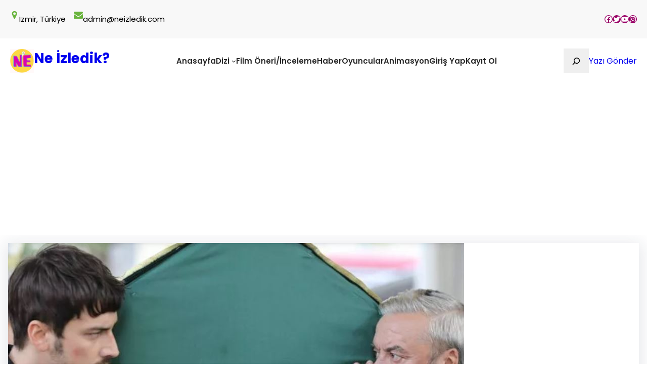

--- FILE ---
content_type: text/html; charset=UTF-8
request_url: https://neizledik.com/yurek-cikmazi-nasil-bir-dizi-elestiriler/
body_size: 28996
content:
<!DOCTYPE html>
<html dir="ltr" lang="tr" prefix="og: https://ogp.me/ns#">
<head>
	<meta charset="UTF-8" />
	<meta name="viewport" content="width=device-width, initial-scale=1" />
<style>
#wpadminbar #wp-admin-bar-wccp_free_top_button .ab-icon:before {
	content: "\f160";
	color: #02CA02;
	top: 3px;
}
#wpadminbar #wp-admin-bar-wccp_free_top_button .ab-icon {
	transform: rotate(45deg);
}
</style>

		<!-- All in One SEO 4.8.0 - aioseo.com -->
		<title>Yürek Çıkmazı Nasıl Bir Dizi? Eleştiriler | Ne İzledik?</title>
	<meta name="description" content="| Yürek Çıkmazı izle, Yürek Çıkmazı konusu, Yürek Çıkmazı gerçek mi, Yürek Çıkmazı 1, Yürek Çıkmazı 5. bölüm, Yürek Çıkmazı fragmanı, Yürek Çıkmazı 4. bölüm," />
	<meta name="robots" content="max-image-preview:large" />
	<meta name="author" content="Kübra G."/>
	<meta name="google-site-verification" content="tds_thumb_td_300x0" />
	<meta name="msvalidate.01" content="tds_thumb_td_300x0" />
	<meta name="p:domain_verify" content="tds_thumb_td_300x0" />
	<meta name="yandex-verification" content="tds_thumb_td_300x0" />
	<meta name="baidu-site-verification" content="tds_thumb_td_300x0" />
	<link rel="canonical" href="https://neizledik.com/yurek-cikmazi-nasil-bir-dizi-elestiriler/" />
	<meta name="generator" content="All in One SEO (AIOSEO) 4.8.0" />
		<meta property="og:locale" content="tr_TR" />
		<meta property="og:site_name" content="Ne İzledik? | Yerli/Yabancı-Dizi/Film" />
		<meta property="og:type" content="article" />
		<meta property="og:title" content="Yürek Çıkmazı Nasıl Bir Dizi? Eleştiriler | Ne İzledik?" />
		<meta property="og:description" content="| Yürek Çıkmazı izle, Yürek Çıkmazı konusu, Yürek Çıkmazı gerçek mi, Yürek Çıkmazı 1, Yürek Çıkmazı 5. bölüm, Yürek Çıkmazı fragmanı, Yürek Çıkmazı 4. bölüm," />
		<meta property="og:url" content="https://neizledik.com/yurek-cikmazi-nasil-bir-dizi-elestiriler/" />
		<meta property="fb:app_id" content="tds_thumb_td_300x0" />
		<meta property="fb:admins" content="tds_thumb_td_300x0" />
		<meta property="og:image" content="https://neizledik.com/wp-content/uploads/2022/11/Yurek-Cikmazi-izle-1.jpg" />
		<meta property="og:image:secure_url" content="https://neizledik.com/wp-content/uploads/2022/11/Yurek-Cikmazi-izle-1.jpg" />
		<meta property="og:image:width" content="902" />
		<meta property="og:image:height" content="575" />
		<meta property="article:published_time" content="2022-11-29T17:02:33+00:00" />
		<meta property="article:modified_time" content="2024-04-28T11:04:24+00:00" />
		<meta property="article:publisher" content="https://www.facebook.com/neizlediktv" />
		<meta property="article:author" content="tds_thumb_td_300x0" />
		<meta name="twitter:card" content="summary_large_image" />
		<meta name="twitter:site" content="@neizledik" />
		<meta name="twitter:title" content="Yürek Çıkmazı Nasıl Bir Dizi? Eleştiriler | Ne İzledik?" />
		<meta name="twitter:description" content="| Yürek Çıkmazı izle, Yürek Çıkmazı konusu, Yürek Çıkmazı gerçek mi, Yürek Çıkmazı 1, Yürek Çıkmazı 5. bölüm, Yürek Çıkmazı fragmanı, Yürek Çıkmazı 4. bölüm," />
		<meta name="twitter:creator" content="@neizledik" />
		<meta name="twitter:image" content="https://neizledik.com/wp-content/uploads/2022/11/Yurek-Cikmazi-izle-1.jpg" />
		<script type="application/ld+json" class="aioseo-schema">
			{"@context":"https:\/\/schema.org","@graph":[{"@type":"BlogPosting","@id":"https:\/\/neizledik.com\/yurek-cikmazi-nasil-bir-dizi-elestiriler\/#blogposting","name":"Y\u00fcrek \u00c7\u0131kmaz\u0131 Nas\u0131l Bir Dizi? Ele\u015ftiriler | Ne \u0130zledik?","headline":"Y\u00fcrek \u00c7\u0131kmaz\u0131 Nas\u0131l Bir Dizi? Ele\u015ftiriler","author":{"@id":"https:\/\/neizledik.com\/author\/kubragurbuz\/#author"},"publisher":{"@id":"https:\/\/neizledik.com\/#organization"},"image":{"@type":"ImageObject","url":"https:\/\/neizledik.com\/wp-content\/uploads\/2022\/11\/Yurek-Cikmazi-izle-1.jpg","width":902,"height":575},"datePublished":"2022-11-29T20:02:33+03:00","dateModified":"2024-04-28T14:04:24+03:00","inLanguage":"tr-TR","mainEntityOfPage":{"@id":"https:\/\/neizledik.com\/yurek-cikmazi-nasil-bir-dizi-elestiriler\/#webpage"},"isPartOf":{"@id":"https:\/\/neizledik.com\/yurek-cikmazi-nasil-bir-dizi-elestiriler\/#webpage"},"articleSection":"Yerli Dizi-Yorum, alp navruz, irem helvac\u0131o\u011flu, yerli diziler"},{"@type":"BreadcrumbList","@id":"https:\/\/neizledik.com\/yurek-cikmazi-nasil-bir-dizi-elestiriler\/#breadcrumblist","itemListElement":[{"@type":"ListItem","@id":"https:\/\/neizledik.com\/#listItem","position":1,"name":"Ev","item":"https:\/\/neizledik.com\/","nextItem":{"@type":"ListItem","@id":"https:\/\/neizledik.com\/yurek-cikmazi-nasil-bir-dizi-elestiriler\/#listItem","name":"Y\u00fcrek \u00c7\u0131kmaz\u0131 Nas\u0131l Bir Dizi? Ele\u015ftiriler"}},{"@type":"ListItem","@id":"https:\/\/neizledik.com\/yurek-cikmazi-nasil-bir-dizi-elestiriler\/#listItem","position":2,"name":"Y\u00fcrek \u00c7\u0131kmaz\u0131 Nas\u0131l Bir Dizi? Ele\u015ftiriler","previousItem":{"@type":"ListItem","@id":"https:\/\/neizledik.com\/#listItem","name":"Ev"}}]},{"@type":"Organization","@id":"https:\/\/neizledik.com\/#organization","name":"Ne \u0130zledik?","description":"Yerli\/Yabanc\u0131-Dizi\/Film","url":"https:\/\/neizledik.com\/","telephone":"tds_thumb_td_300x0","logo":{"@type":"ImageObject","url":"https:\/\/neizledik.com\/wp-content\/uploads\/2020\/12\/neizle1.png","@id":"https:\/\/neizledik.com\/yurek-cikmazi-nasil-bir-dizi-elestiriler\/#organizationLogo","width":1241,"height":438},"image":{"@id":"https:\/\/neizledik.com\/yurek-cikmazi-nasil-bir-dizi-elestiriler\/#organizationLogo"},"sameAs":["https:\/\/www.facebook.com\/neizlediktv","https:\/\/twitter.com\/neizledik","https:\/\/www.instagram.com\/neizledik\/","tds_thumb_td_300x0","https:\/\/www.youtube.com\/channel\/UCm4EYD47XofzQnfJMwXqxOA","https:\/\/tr.linkedin.com\/company\/neizledik","tds_thumb_td_300x0","tds_thumb_td_300x0","tds_thumb_td_300x0","tds_thumb_td_300x0","tds_thumb_td_300x0"]},{"@type":"Person","@id":"https:\/\/neizledik.com\/author\/kubragurbuz\/#author","url":"https:\/\/neizledik.com\/author\/kubragurbuz\/","name":"K\u00fcbra G.","image":{"@type":"ImageObject","@id":"https:\/\/neizledik.com\/yurek-cikmazi-nasil-bir-dizi-elestiriler\/#authorImage","url":"https:\/\/secure.gravatar.com\/avatar\/e12b8830a725db0378238a25454a5b2a?s=96&d=mm&r=g","width":96,"height":96,"caption":"K\u00fcbra G."}},{"@type":"WebPage","@id":"https:\/\/neizledik.com\/yurek-cikmazi-nasil-bir-dizi-elestiriler\/#webpage","url":"https:\/\/neizledik.com\/yurek-cikmazi-nasil-bir-dizi-elestiriler\/","name":"Y\u00fcrek \u00c7\u0131kmaz\u0131 Nas\u0131l Bir Dizi? Ele\u015ftiriler | Ne \u0130zledik?","description":"| Y\u00fcrek \u00c7\u0131kmaz\u0131 izle, Y\u00fcrek \u00c7\u0131kmaz\u0131 konusu, Y\u00fcrek \u00c7\u0131kmaz\u0131 ger\u00e7ek mi, Y\u00fcrek \u00c7\u0131kmaz\u0131 1, Y\u00fcrek \u00c7\u0131kmaz\u0131 5. b\u00f6l\u00fcm, Y\u00fcrek \u00c7\u0131kmaz\u0131 fragman\u0131, Y\u00fcrek \u00c7\u0131kmaz\u0131 4. b\u00f6l\u00fcm,","inLanguage":"tr-TR","isPartOf":{"@id":"https:\/\/neizledik.com\/#website"},"breadcrumb":{"@id":"https:\/\/neizledik.com\/yurek-cikmazi-nasil-bir-dizi-elestiriler\/#breadcrumblist"},"author":{"@id":"https:\/\/neizledik.com\/author\/kubragurbuz\/#author"},"creator":{"@id":"https:\/\/neizledik.com\/author\/kubragurbuz\/#author"},"image":{"@type":"ImageObject","url":"https:\/\/neizledik.com\/wp-content\/uploads\/2022\/11\/Yurek-Cikmazi-izle-1.jpg","@id":"https:\/\/neizledik.com\/yurek-cikmazi-nasil-bir-dizi-elestiriler\/#mainImage","width":902,"height":575},"primaryImageOfPage":{"@id":"https:\/\/neizledik.com\/yurek-cikmazi-nasil-bir-dizi-elestiriler\/#mainImage"},"datePublished":"2022-11-29T20:02:33+03:00","dateModified":"2024-04-28T14:04:24+03:00"},{"@type":"WebSite","@id":"https:\/\/neizledik.com\/#website","url":"https:\/\/neizledik.com\/","name":"Ne \u0130zledik?","description":"Yerli\/Yabanc\u0131-Dizi\/Film","inLanguage":"tr-TR","publisher":{"@id":"https:\/\/neizledik.com\/#organization"}}]}
		</script>
		<!-- All in One SEO -->


<link rel="alternate" type="application/rss+xml" title="Ne İzledik? &raquo; akışı" href="https://neizledik.com/feed/" />
<link rel="alternate" type="application/rss+xml" title="Ne İzledik? &raquo; yorum akışı" href="https://neizledik.com/comments/feed/" />
<link rel="alternate" type="application/rss+xml" title="Ne İzledik? &raquo; Yürek Çıkmazı Nasıl Bir Dizi? Eleştiriler yorum akışı" href="https://neizledik.com/yurek-cikmazi-nasil-bir-dizi-elestiriler/feed/" />
		<!-- This site uses the Google Analytics by MonsterInsights plugin v9.3.1 - Using Analytics tracking - https://www.monsterinsights.com/ -->
							<script src="//www.googletagmanager.com/gtag/js?id=G-X4MZJWMFR6"  data-cfasync="false" data-wpfc-render="false" async></script>
			<script data-cfasync="false" data-wpfc-render="false">
				var mi_version = '9.3.1';
				var mi_track_user = true;
				var mi_no_track_reason = '';
								var MonsterInsightsDefaultLocations = {"page_location":"https:\/\/neizledik.com\/yurek-cikmazi-nasil-bir-dizi-elestiriler\/"};
				if ( typeof MonsterInsightsPrivacyGuardFilter === 'function' ) {
					var MonsterInsightsLocations = (typeof MonsterInsightsExcludeQuery === 'object') ? MonsterInsightsPrivacyGuardFilter( MonsterInsightsExcludeQuery ) : MonsterInsightsPrivacyGuardFilter( MonsterInsightsDefaultLocations );
				} else {
					var MonsterInsightsLocations = (typeof MonsterInsightsExcludeQuery === 'object') ? MonsterInsightsExcludeQuery : MonsterInsightsDefaultLocations;
				}

								var disableStrs = [
										'ga-disable-G-X4MZJWMFR6',
									];

				/* Function to detect opted out users */
				function __gtagTrackerIsOptedOut() {
					for (var index = 0; index < disableStrs.length; index++) {
						if (document.cookie.indexOf(disableStrs[index] + '=true') > -1) {
							return true;
						}
					}

					return false;
				}

				/* Disable tracking if the opt-out cookie exists. */
				if (__gtagTrackerIsOptedOut()) {
					for (var index = 0; index < disableStrs.length; index++) {
						window[disableStrs[index]] = true;
					}
				}

				/* Opt-out function */
				function __gtagTrackerOptout() {
					for (var index = 0; index < disableStrs.length; index++) {
						document.cookie = disableStrs[index] + '=true; expires=Thu, 31 Dec 2099 23:59:59 UTC; path=/';
						window[disableStrs[index]] = true;
					}
				}

				if ('undefined' === typeof gaOptout) {
					function gaOptout() {
						__gtagTrackerOptout();
					}
				}
								window.dataLayer = window.dataLayer || [];

				window.MonsterInsightsDualTracker = {
					helpers: {},
					trackers: {},
				};
				if (mi_track_user) {
					function __gtagDataLayer() {
						dataLayer.push(arguments);
					}

					function __gtagTracker(type, name, parameters) {
						if (!parameters) {
							parameters = {};
						}

						if (parameters.send_to) {
							__gtagDataLayer.apply(null, arguments);
							return;
						}

						if (type === 'event') {
														parameters.send_to = monsterinsights_frontend.v4_id;
							var hookName = name;
							if (typeof parameters['event_category'] !== 'undefined') {
								hookName = parameters['event_category'] + ':' + name;
							}

							if (typeof MonsterInsightsDualTracker.trackers[hookName] !== 'undefined') {
								MonsterInsightsDualTracker.trackers[hookName](parameters);
							} else {
								__gtagDataLayer('event', name, parameters);
							}
							
						} else {
							__gtagDataLayer.apply(null, arguments);
						}
					}

					__gtagTracker('js', new Date());
					__gtagTracker('set', {
						'developer_id.dZGIzZG': true,
											});
					if ( MonsterInsightsLocations.page_location ) {
						__gtagTracker('set', MonsterInsightsLocations);
					}
										__gtagTracker('config', 'G-X4MZJWMFR6', {"forceSSL":"true","link_attribution":"true"} );
															window.gtag = __gtagTracker;										(function () {
						/* https://developers.google.com/analytics/devguides/collection/analyticsjs/ */
						/* ga and __gaTracker compatibility shim. */
						var noopfn = function () {
							return null;
						};
						var newtracker = function () {
							return new Tracker();
						};
						var Tracker = function () {
							return null;
						};
						var p = Tracker.prototype;
						p.get = noopfn;
						p.set = noopfn;
						p.send = function () {
							var args = Array.prototype.slice.call(arguments);
							args.unshift('send');
							__gaTracker.apply(null, args);
						};
						var __gaTracker = function () {
							var len = arguments.length;
							if (len === 0) {
								return;
							}
							var f = arguments[len - 1];
							if (typeof f !== 'object' || f === null || typeof f.hitCallback !== 'function') {
								if ('send' === arguments[0]) {
									var hitConverted, hitObject = false, action;
									if ('event' === arguments[1]) {
										if ('undefined' !== typeof arguments[3]) {
											hitObject = {
												'eventAction': arguments[3],
												'eventCategory': arguments[2],
												'eventLabel': arguments[4],
												'value': arguments[5] ? arguments[5] : 1,
											}
										}
									}
									if ('pageview' === arguments[1]) {
										if ('undefined' !== typeof arguments[2]) {
											hitObject = {
												'eventAction': 'page_view',
												'page_path': arguments[2],
											}
										}
									}
									if (typeof arguments[2] === 'object') {
										hitObject = arguments[2];
									}
									if (typeof arguments[5] === 'object') {
										Object.assign(hitObject, arguments[5]);
									}
									if ('undefined' !== typeof arguments[1].hitType) {
										hitObject = arguments[1];
										if ('pageview' === hitObject.hitType) {
											hitObject.eventAction = 'page_view';
										}
									}
									if (hitObject) {
										action = 'timing' === arguments[1].hitType ? 'timing_complete' : hitObject.eventAction;
										hitConverted = mapArgs(hitObject);
										__gtagTracker('event', action, hitConverted);
									}
								}
								return;
							}

							function mapArgs(args) {
								var arg, hit = {};
								var gaMap = {
									'eventCategory': 'event_category',
									'eventAction': 'event_action',
									'eventLabel': 'event_label',
									'eventValue': 'event_value',
									'nonInteraction': 'non_interaction',
									'timingCategory': 'event_category',
									'timingVar': 'name',
									'timingValue': 'value',
									'timingLabel': 'event_label',
									'page': 'page_path',
									'location': 'page_location',
									'title': 'page_title',
									'referrer' : 'page_referrer',
								};
								for (arg in args) {
																		if (!(!args.hasOwnProperty(arg) || !gaMap.hasOwnProperty(arg))) {
										hit[gaMap[arg]] = args[arg];
									} else {
										hit[arg] = args[arg];
									}
								}
								return hit;
							}

							try {
								f.hitCallback();
							} catch (ex) {
							}
						};
						__gaTracker.create = newtracker;
						__gaTracker.getByName = newtracker;
						__gaTracker.getAll = function () {
							return [];
						};
						__gaTracker.remove = noopfn;
						__gaTracker.loaded = true;
						window['__gaTracker'] = __gaTracker;
					})();
									} else {
										console.log("");
					(function () {
						function __gtagTracker() {
							return null;
						}

						window['__gtagTracker'] = __gtagTracker;
						window['gtag'] = __gtagTracker;
					})();
									}
			</script>
				<!-- / Google Analytics by MonsterInsights -->
		<script>
window._wpemojiSettings = {"baseUrl":"https:\/\/s.w.org\/images\/core\/emoji\/15.0.3\/72x72\/","ext":".png","svgUrl":"https:\/\/s.w.org\/images\/core\/emoji\/15.0.3\/svg\/","svgExt":".svg","source":{"concatemoji":"https:\/\/neizledik.com\/wp-includes\/js\/wp-emoji-release.min.js?ver=6.6.4"}};
/*! This file is auto-generated */
!function(i,n){var o,s,e;function c(e){try{var t={supportTests:e,timestamp:(new Date).valueOf()};sessionStorage.setItem(o,JSON.stringify(t))}catch(e){}}function p(e,t,n){e.clearRect(0,0,e.canvas.width,e.canvas.height),e.fillText(t,0,0);var t=new Uint32Array(e.getImageData(0,0,e.canvas.width,e.canvas.height).data),r=(e.clearRect(0,0,e.canvas.width,e.canvas.height),e.fillText(n,0,0),new Uint32Array(e.getImageData(0,0,e.canvas.width,e.canvas.height).data));return t.every(function(e,t){return e===r[t]})}function u(e,t,n){switch(t){case"flag":return n(e,"\ud83c\udff3\ufe0f\u200d\u26a7\ufe0f","\ud83c\udff3\ufe0f\u200b\u26a7\ufe0f")?!1:!n(e,"\ud83c\uddfa\ud83c\uddf3","\ud83c\uddfa\u200b\ud83c\uddf3")&&!n(e,"\ud83c\udff4\udb40\udc67\udb40\udc62\udb40\udc65\udb40\udc6e\udb40\udc67\udb40\udc7f","\ud83c\udff4\u200b\udb40\udc67\u200b\udb40\udc62\u200b\udb40\udc65\u200b\udb40\udc6e\u200b\udb40\udc67\u200b\udb40\udc7f");case"emoji":return!n(e,"\ud83d\udc26\u200d\u2b1b","\ud83d\udc26\u200b\u2b1b")}return!1}function f(e,t,n){var r="undefined"!=typeof WorkerGlobalScope&&self instanceof WorkerGlobalScope?new OffscreenCanvas(300,150):i.createElement("canvas"),a=r.getContext("2d",{willReadFrequently:!0}),o=(a.textBaseline="top",a.font="600 32px Arial",{});return e.forEach(function(e){o[e]=t(a,e,n)}),o}function t(e){var t=i.createElement("script");t.src=e,t.defer=!0,i.head.appendChild(t)}"undefined"!=typeof Promise&&(o="wpEmojiSettingsSupports",s=["flag","emoji"],n.supports={everything:!0,everythingExceptFlag:!0},e=new Promise(function(e){i.addEventListener("DOMContentLoaded",e,{once:!0})}),new Promise(function(t){var n=function(){try{var e=JSON.parse(sessionStorage.getItem(o));if("object"==typeof e&&"number"==typeof e.timestamp&&(new Date).valueOf()<e.timestamp+604800&&"object"==typeof e.supportTests)return e.supportTests}catch(e){}return null}();if(!n){if("undefined"!=typeof Worker&&"undefined"!=typeof OffscreenCanvas&&"undefined"!=typeof URL&&URL.createObjectURL&&"undefined"!=typeof Blob)try{var e="postMessage("+f.toString()+"("+[JSON.stringify(s),u.toString(),p.toString()].join(",")+"));",r=new Blob([e],{type:"text/javascript"}),a=new Worker(URL.createObjectURL(r),{name:"wpTestEmojiSupports"});return void(a.onmessage=function(e){c(n=e.data),a.terminate(),t(n)})}catch(e){}c(n=f(s,u,p))}t(n)}).then(function(e){for(var t in e)n.supports[t]=e[t],n.supports.everything=n.supports.everything&&n.supports[t],"flag"!==t&&(n.supports.everythingExceptFlag=n.supports.everythingExceptFlag&&n.supports[t]);n.supports.everythingExceptFlag=n.supports.everythingExceptFlag&&!n.supports.flag,n.DOMReady=!1,n.readyCallback=function(){n.DOMReady=!0}}).then(function(){return e}).then(function(){var e;n.supports.everything||(n.readyCallback(),(e=n.source||{}).concatemoji?t(e.concatemoji):e.wpemoji&&e.twemoji&&(t(e.twemoji),t(e.wpemoji)))}))}((window,document),window._wpemojiSettings);
</script>
<link rel='stylesheet' id='wp-block-image-css' href='https://neizledik.com/wp-includes/blocks/image/style.min.css?ver=6.6.4' media='all' />
<style id='wp-block-image-theme-inline-css'>
:root :where(.wp-block-image figcaption){color:#555;font-size:13px;text-align:center}.is-dark-theme :root :where(.wp-block-image figcaption){color:#ffffffa6}.wp-block-image{margin:0 0 1em}
</style>
<style id='wp-block-paragraph-inline-css'>
.is-small-text{font-size:.875em}.is-regular-text{font-size:1em}.is-large-text{font-size:2.25em}.is-larger-text{font-size:3em}.has-drop-cap:not(:focus):first-letter{float:left;font-size:8.4em;font-style:normal;font-weight:100;line-height:.68;margin:.05em .1em 0 0;text-transform:uppercase}body.rtl .has-drop-cap:not(:focus):first-letter{float:none;margin-left:.1em}p.has-drop-cap.has-background{overflow:hidden}:root :where(p.has-background){padding:1.25em 2.375em}:where(p.has-text-color:not(.has-link-color)) a{color:inherit}p.has-text-align-left[style*="writing-mode:vertical-lr"],p.has-text-align-right[style*="writing-mode:vertical-rl"]{rotate:180deg}
</style>
<style id='wp-block-group-inline-css'>
.wp-block-group{box-sizing:border-box}:where(.wp-block-group.wp-block-group-is-layout-constrained){position:relative}
</style>
<style id='wp-block-group-theme-inline-css'>
:where(.wp-block-group.has-background){padding:1.25em 2.375em}
</style>
<link rel='stylesheet' id='wp-block-social-links-css' href='https://neizledik.com/wp-includes/blocks/social-links/style.min.css?ver=6.6.4' media='all' />
<style id='wp-block-site-logo-inline-css'>
.wp-block-site-logo{box-sizing:border-box;line-height:0}.wp-block-site-logo a{display:inline-block;line-height:0}.wp-block-site-logo.is-default-size img{height:auto;width:120px}.wp-block-site-logo img{height:auto;max-width:100%}.wp-block-site-logo a,.wp-block-site-logo img{border-radius:inherit}.wp-block-site-logo.aligncenter{margin-left:auto;margin-right:auto;text-align:center}:root :where(.wp-block-site-logo.is-style-rounded){border-radius:9999px}
</style>
<style id='wp-block-site-title-inline-css'>
:root :where(.wp-block-site-title a){color:inherit}
</style>
<style id='wp-block-navigation-link-inline-css'>
.wp-block-navigation .wp-block-navigation-item__label{overflow-wrap:break-word}.wp-block-navigation .wp-block-navigation-item__description{display:none}.link-ui-tools{border-top:1px solid #f0f0f0;padding:8px}.link-ui-block-inserter{padding-top:8px}.link-ui-block-inserter__back{margin-left:8px;text-transform:uppercase}
</style>
<link rel='stylesheet' id='wp-block-navigation-css' href='https://neizledik.com/wp-includes/blocks/navigation/style.min.css?ver=6.6.4' media='all' />
<style id='wp-block-search-inline-css'>
.wp-block-search__button{margin-left:10px;word-break:normal}.wp-block-search__button.has-icon{line-height:0}.wp-block-search__button svg{height:1.25em;min-height:24px;min-width:24px;width:1.25em;fill:currentColor;vertical-align:text-bottom}:where(.wp-block-search__button){border:1px solid #ccc;padding:6px 10px}.wp-block-search__inside-wrapper{display:flex;flex:auto;flex-wrap:nowrap;max-width:100%}.wp-block-search__label{width:100%}.wp-block-search__input{appearance:none;border:1px solid #949494;flex-grow:1;margin-left:0;margin-right:0;min-width:3rem;padding:8px;text-decoration:unset!important}.wp-block-search.wp-block-search__button-only .wp-block-search__button{flex-shrink:0;margin-left:0;max-width:100%}.wp-block-search.wp-block-search__button-only .wp-block-search__button[aria-expanded=true]{max-width:calc(100% - 100px)}.wp-block-search.wp-block-search__button-only .wp-block-search__inside-wrapper{min-width:0!important;transition-property:width}.wp-block-search.wp-block-search__button-only .wp-block-search__input{flex-basis:100%;transition-duration:.3s}.wp-block-search.wp-block-search__button-only.wp-block-search__searchfield-hidden,.wp-block-search.wp-block-search__button-only.wp-block-search__searchfield-hidden .wp-block-search__inside-wrapper{overflow:hidden}.wp-block-search.wp-block-search__button-only.wp-block-search__searchfield-hidden .wp-block-search__input{border-left-width:0!important;border-right-width:0!important;flex-basis:0;flex-grow:0;margin:0;min-width:0!important;padding-left:0!important;padding-right:0!important;width:0!important}:where(.wp-block-search__input){font-family:inherit;font-size:inherit;font-style:inherit;font-weight:inherit;letter-spacing:inherit;line-height:inherit;text-transform:inherit}:where(.wp-block-search__button-inside .wp-block-search__inside-wrapper){border:1px solid #949494;box-sizing:border-box;padding:4px}:where(.wp-block-search__button-inside .wp-block-search__inside-wrapper) .wp-block-search__input{border:none;border-radius:0;padding:0 4px}:where(.wp-block-search__button-inside .wp-block-search__inside-wrapper) .wp-block-search__input:focus{outline:none}:where(.wp-block-search__button-inside .wp-block-search__inside-wrapper) :where(.wp-block-search__button){padding:4px 8px}.wp-block-search.aligncenter .wp-block-search__inside-wrapper{margin:auto}.wp-block[data-align=right] .wp-block-search.wp-block-search__button-only .wp-block-search__inside-wrapper{float:right}
</style>
<style id='wp-block-search-theme-inline-css'>
.wp-block-search .wp-block-search__label{font-weight:700}.wp-block-search__button{border:1px solid #ccc;padding:.375em .625em}
</style>
<style id='wp-block-button-inline-css'>
.wp-block-button__link{box-sizing:border-box;cursor:pointer;display:inline-block;text-align:center;word-break:break-word}.wp-block-button__link.aligncenter{text-align:center}.wp-block-button__link.alignright{text-align:right}:where(.wp-block-button__link){border-radius:9999px;box-shadow:none;padding:calc(.667em + 2px) calc(1.333em + 2px);text-decoration:none}.wp-block-button[style*=text-decoration] .wp-block-button__link{text-decoration:inherit}.wp-block-buttons>.wp-block-button.has-custom-width{max-width:none}.wp-block-buttons>.wp-block-button.has-custom-width .wp-block-button__link{width:100%}.wp-block-buttons>.wp-block-button.has-custom-font-size .wp-block-button__link{font-size:inherit}.wp-block-buttons>.wp-block-button.wp-block-button__width-25{width:calc(25% - var(--wp--style--block-gap, .5em)*.75)}.wp-block-buttons>.wp-block-button.wp-block-button__width-50{width:calc(50% - var(--wp--style--block-gap, .5em)*.5)}.wp-block-buttons>.wp-block-button.wp-block-button__width-75{width:calc(75% - var(--wp--style--block-gap, .5em)*.25)}.wp-block-buttons>.wp-block-button.wp-block-button__width-100{flex-basis:100%;width:100%}.wp-block-buttons.is-vertical>.wp-block-button.wp-block-button__width-25{width:25%}.wp-block-buttons.is-vertical>.wp-block-button.wp-block-button__width-50{width:50%}.wp-block-buttons.is-vertical>.wp-block-button.wp-block-button__width-75{width:75%}.wp-block-button.is-style-squared,.wp-block-button__link.wp-block-button.is-style-squared{border-radius:0}.wp-block-button.no-border-radius,.wp-block-button__link.no-border-radius{border-radius:0!important}:root :where(.wp-block-button .wp-block-button__link.is-style-outline),:root :where(.wp-block-button.is-style-outline>.wp-block-button__link){border:2px solid;padding:.667em 1.333em}:root :where(.wp-block-button .wp-block-button__link.is-style-outline:not(.has-text-color)),:root :where(.wp-block-button.is-style-outline>.wp-block-button__link:not(.has-text-color)){color:currentColor}:root :where(.wp-block-button .wp-block-button__link.is-style-outline:not(.has-background)),:root :where(.wp-block-button.is-style-outline>.wp-block-button__link:not(.has-background)){background-color:initial;background-image:none}
</style>
<style id='wp-block-buttons-inline-css'>
.wp-block-buttons.is-vertical{flex-direction:column}.wp-block-buttons.is-vertical>.wp-block-button:last-child{margin-bottom:0}.wp-block-buttons>.wp-block-button{display:inline-block;margin:0}.wp-block-buttons.is-content-justification-left{justify-content:flex-start}.wp-block-buttons.is-content-justification-left.is-vertical{align-items:flex-start}.wp-block-buttons.is-content-justification-center{justify-content:center}.wp-block-buttons.is-content-justification-center.is-vertical{align-items:center}.wp-block-buttons.is-content-justification-right{justify-content:flex-end}.wp-block-buttons.is-content-justification-right.is-vertical{align-items:flex-end}.wp-block-buttons.is-content-justification-space-between{justify-content:space-between}.wp-block-buttons.aligncenter{text-align:center}.wp-block-buttons:not(.is-content-justification-space-between,.is-content-justification-right,.is-content-justification-left,.is-content-justification-center) .wp-block-button.aligncenter{margin-left:auto;margin-right:auto;width:100%}.wp-block-buttons[style*=text-decoration] .wp-block-button,.wp-block-buttons[style*=text-decoration] .wp-block-button__link{text-decoration:inherit}.wp-block-buttons.has-custom-font-size .wp-block-button__link{font-size:inherit}.wp-block-button.aligncenter{text-align:center}
</style>
<style id='wp-block-template-part-theme-inline-css'>
:root :where(.wp-block-template-part.has-background){margin-bottom:0;margin-top:0;padding:1.25em 2.375em}
</style>
<style id='wp-block-post-featured-image-inline-css'>
.wp-block-post-featured-image{margin-left:0;margin-right:0}.wp-block-post-featured-image a{display:block;height:100%}.wp-block-post-featured-image :where(img){box-sizing:border-box;height:auto;max-width:100%;vertical-align:bottom;width:100%}.wp-block-post-featured-image.alignfull img,.wp-block-post-featured-image.alignwide img{width:100%}.wp-block-post-featured-image .wp-block-post-featured-image__overlay.has-background-dim{background-color:#000;inset:0;position:absolute}.wp-block-post-featured-image{position:relative}.wp-block-post-featured-image .wp-block-post-featured-image__overlay.has-background-gradient{background-color:initial}.wp-block-post-featured-image .wp-block-post-featured-image__overlay.has-background-dim-0{opacity:0}.wp-block-post-featured-image .wp-block-post-featured-image__overlay.has-background-dim-10{opacity:.1}.wp-block-post-featured-image .wp-block-post-featured-image__overlay.has-background-dim-20{opacity:.2}.wp-block-post-featured-image .wp-block-post-featured-image__overlay.has-background-dim-30{opacity:.3}.wp-block-post-featured-image .wp-block-post-featured-image__overlay.has-background-dim-40{opacity:.4}.wp-block-post-featured-image .wp-block-post-featured-image__overlay.has-background-dim-50{opacity:.5}.wp-block-post-featured-image .wp-block-post-featured-image__overlay.has-background-dim-60{opacity:.6}.wp-block-post-featured-image .wp-block-post-featured-image__overlay.has-background-dim-70{opacity:.7}.wp-block-post-featured-image .wp-block-post-featured-image__overlay.has-background-dim-80{opacity:.8}.wp-block-post-featured-image .wp-block-post-featured-image__overlay.has-background-dim-90{opacity:.9}.wp-block-post-featured-image .wp-block-post-featured-image__overlay.has-background-dim-100{opacity:1}.wp-block-post-featured-image:where(.alignleft,.alignright){width:100%}
</style>
<style id='wp-block-post-author-inline-css'>
.wp-block-post-author{display:flex;flex-wrap:wrap}.wp-block-post-author__byline{font-size:.5em;margin-bottom:0;margin-top:0;width:100%}.wp-block-post-author__avatar{margin-right:1em}.wp-block-post-author__bio{font-size:.7em;margin-bottom:.7em}.wp-block-post-author__content{flex-basis:0;flex-grow:1}.wp-block-post-author__name{margin:0}
</style>
<style id='wp-block-post-date-inline-css'>
.wp-block-post-date{box-sizing:border-box}
</style>
<style id='wp-block-post-terms-inline-css'>
.wp-block-post-terms{box-sizing:border-box}.wp-block-post-terms .wp-block-post-terms__separator{white-space:pre-wrap}
</style>
<link rel='stylesheet' id='wp-block-cover-css' href='https://neizledik.com/wp-includes/blocks/cover/style.min.css?ver=6.6.4' media='all' />
<style id='wp-block-columns-inline-css'>
.wp-block-columns{align-items:normal!important;box-sizing:border-box;display:flex;flex-wrap:wrap!important}@media (min-width:782px){.wp-block-columns{flex-wrap:nowrap!important}}.wp-block-columns.are-vertically-aligned-top{align-items:flex-start}.wp-block-columns.are-vertically-aligned-center{align-items:center}.wp-block-columns.are-vertically-aligned-bottom{align-items:flex-end}@media (max-width:781px){.wp-block-columns:not(.is-not-stacked-on-mobile)>.wp-block-column{flex-basis:100%!important}}@media (min-width:782px){.wp-block-columns:not(.is-not-stacked-on-mobile)>.wp-block-column{flex-basis:0;flex-grow:1}.wp-block-columns:not(.is-not-stacked-on-mobile)>.wp-block-column[style*=flex-basis]{flex-grow:0}}.wp-block-columns.is-not-stacked-on-mobile{flex-wrap:nowrap!important}.wp-block-columns.is-not-stacked-on-mobile>.wp-block-column{flex-basis:0;flex-grow:1}.wp-block-columns.is-not-stacked-on-mobile>.wp-block-column[style*=flex-basis]{flex-grow:0}:where(.wp-block-columns){margin-bottom:1.75em}:where(.wp-block-columns.has-background){padding:1.25em 2.375em}.wp-block-column{flex-grow:1;min-width:0;overflow-wrap:break-word;word-break:break-word}.wp-block-column.is-vertically-aligned-top{align-self:flex-start}.wp-block-column.is-vertically-aligned-center{align-self:center}.wp-block-column.is-vertically-aligned-bottom{align-self:flex-end}.wp-block-column.is-vertically-aligned-stretch{align-self:stretch}.wp-block-column.is-vertically-aligned-bottom,.wp-block-column.is-vertically-aligned-center,.wp-block-column.is-vertically-aligned-top{width:100%}
</style>
<style id='wp-block-comments-inline-css'>
.wp-block-post-comments{box-sizing:border-box}.wp-block-post-comments .alignleft{float:left}.wp-block-post-comments .alignright{float:right}.wp-block-post-comments .navigation:after{clear:both;content:"";display:table}.wp-block-post-comments .commentlist{clear:both;list-style:none;margin:0;padding:0}.wp-block-post-comments .commentlist .comment{min-height:2.25em;padding-left:3.25em}.wp-block-post-comments .commentlist .comment p{font-size:1em;line-height:1.8;margin:1em 0}.wp-block-post-comments .commentlist .children{list-style:none;margin:0;padding:0}.wp-block-post-comments .comment-author{line-height:1.5}.wp-block-post-comments .comment-author .avatar{border-radius:1.5em;display:block;float:left;height:2.5em;margin-right:.75em;margin-top:.5em;width:2.5em}.wp-block-post-comments .comment-author cite{font-style:normal}.wp-block-post-comments .comment-meta{font-size:.875em;line-height:1.5}.wp-block-post-comments .comment-meta b{font-weight:400}.wp-block-post-comments .comment-meta .comment-awaiting-moderation{display:block;margin-bottom:1em;margin-top:1em}.wp-block-post-comments .comment-body .commentmetadata{font-size:.875em}.wp-block-post-comments .comment-form-author label,.wp-block-post-comments .comment-form-comment label,.wp-block-post-comments .comment-form-email label,.wp-block-post-comments .comment-form-url label{display:block;margin-bottom:.25em}.wp-block-post-comments .comment-form input:not([type=submit]):not([type=checkbox]),.wp-block-post-comments .comment-form textarea{box-sizing:border-box;display:block;width:100%}.wp-block-post-comments .comment-form-cookies-consent{display:flex;gap:.25em}.wp-block-post-comments .comment-form-cookies-consent #wp-comment-cookies-consent{margin-top:.35em}.wp-block-post-comments .comment-reply-title{margin-bottom:0}.wp-block-post-comments .comment-reply-title :where(small){font-size:var(--wp--preset--font-size--medium,smaller);margin-left:.5em}.wp-block-post-comments .reply{font-size:.875em;margin-bottom:1.4em}.wp-block-post-comments input:not([type=submit]),.wp-block-post-comments textarea{border:1px solid #949494;font-family:inherit;font-size:1em}.wp-block-post-comments input:not([type=submit]):not([type=checkbox]),.wp-block-post-comments textarea{padding:calc(.667em + 2px)}:where(.wp-block-post-comments input[type=submit]){border:none}
</style>
<style id='wp-block-heading-inline-css'>
h1.has-background,h2.has-background,h3.has-background,h4.has-background,h5.has-background,h6.has-background{padding:1.25em 2.375em}h1.has-text-align-left[style*=writing-mode]:where([style*=vertical-lr]),h1.has-text-align-right[style*=writing-mode]:where([style*=vertical-rl]),h2.has-text-align-left[style*=writing-mode]:where([style*=vertical-lr]),h2.has-text-align-right[style*=writing-mode]:where([style*=vertical-rl]),h3.has-text-align-left[style*=writing-mode]:where([style*=vertical-lr]),h3.has-text-align-right[style*=writing-mode]:where([style*=vertical-rl]),h4.has-text-align-left[style*=writing-mode]:where([style*=vertical-lr]),h4.has-text-align-right[style*=writing-mode]:where([style*=vertical-rl]),h5.has-text-align-left[style*=writing-mode]:where([style*=vertical-lr]),h5.has-text-align-right[style*=writing-mode]:where([style*=vertical-rl]),h6.has-text-align-left[style*=writing-mode]:where([style*=vertical-lr]),h6.has-text-align-right[style*=writing-mode]:where([style*=vertical-rl]){rotate:180deg}
</style>
<link rel='stylesheet' id='dashicons-css' href='https://neizledik.com/wp-includes/css/dashicons.min.css?ver=6.6.4' media='all' />
<link rel='stylesheet' id='post-views-counter-frontend-css' href='https://neizledik.com/wp-content/plugins/post-views-counter/css/frontend.css?ver=1.7.3' media='all' />
<style id='wp-emoji-styles-inline-css'>

	img.wp-smiley, img.emoji {
		display: inline !important;
		border: none !important;
		box-shadow: none !important;
		height: 1em !important;
		width: 1em !important;
		margin: 0 0.07em !important;
		vertical-align: -0.1em !important;
		background: none !important;
		padding: 0 !important;
	}
</style>
<style id='wp-block-library-inline-css'>
:root{--wp-admin-theme-color:#007cba;--wp-admin-theme-color--rgb:0,124,186;--wp-admin-theme-color-darker-10:#006ba1;--wp-admin-theme-color-darker-10--rgb:0,107,161;--wp-admin-theme-color-darker-20:#005a87;--wp-admin-theme-color-darker-20--rgb:0,90,135;--wp-admin-border-width-focus:2px;--wp-block-synced-color:#7a00df;--wp-block-synced-color--rgb:122,0,223;--wp-bound-block-color:var(--wp-block-synced-color)}@media (min-resolution:192dpi){:root{--wp-admin-border-width-focus:1.5px}}.wp-element-button{cursor:pointer}:root{--wp--preset--font-size--normal:16px;--wp--preset--font-size--huge:42px}:root .has-very-light-gray-background-color{background-color:#eee}:root .has-very-dark-gray-background-color{background-color:#313131}:root .has-very-light-gray-color{color:#eee}:root .has-very-dark-gray-color{color:#313131}:root .has-vivid-green-cyan-to-vivid-cyan-blue-gradient-background{background:linear-gradient(135deg,#00d084,#0693e3)}:root .has-purple-crush-gradient-background{background:linear-gradient(135deg,#34e2e4,#4721fb 50%,#ab1dfe)}:root .has-hazy-dawn-gradient-background{background:linear-gradient(135deg,#faaca8,#dad0ec)}:root .has-subdued-olive-gradient-background{background:linear-gradient(135deg,#fafae1,#67a671)}:root .has-atomic-cream-gradient-background{background:linear-gradient(135deg,#fdd79a,#004a59)}:root .has-nightshade-gradient-background{background:linear-gradient(135deg,#330968,#31cdcf)}:root .has-midnight-gradient-background{background:linear-gradient(135deg,#020381,#2874fc)}.has-regular-font-size{font-size:1em}.has-larger-font-size{font-size:2.625em}.has-normal-font-size{font-size:var(--wp--preset--font-size--normal)}.has-huge-font-size{font-size:var(--wp--preset--font-size--huge)}.has-text-align-center{text-align:center}.has-text-align-left{text-align:left}.has-text-align-right{text-align:right}#end-resizable-editor-section{display:none}.aligncenter{clear:both}.items-justified-left{justify-content:flex-start}.items-justified-center{justify-content:center}.items-justified-right{justify-content:flex-end}.items-justified-space-between{justify-content:space-between}.screen-reader-text{border:0;clip:rect(1px,1px,1px,1px);clip-path:inset(50%);height:1px;margin:-1px;overflow:hidden;padding:0;position:absolute;width:1px;word-wrap:normal!important}.screen-reader-text:focus{background-color:#ddd;clip:auto!important;clip-path:none;color:#444;display:block;font-size:1em;height:auto;left:5px;line-height:normal;padding:15px 23px 14px;text-decoration:none;top:5px;width:auto;z-index:100000}html :where(.has-border-color){border-style:solid}html :where([style*=border-top-color]){border-top-style:solid}html :where([style*=border-right-color]){border-right-style:solid}html :where([style*=border-bottom-color]){border-bottom-style:solid}html :where([style*=border-left-color]){border-left-style:solid}html :where([style*=border-width]){border-style:solid}html :where([style*=border-top-width]){border-top-style:solid}html :where([style*=border-right-width]){border-right-style:solid}html :where([style*=border-bottom-width]){border-bottom-style:solid}html :where([style*=border-left-width]){border-left-style:solid}html :where(img[class*=wp-image-]){height:auto;max-width:100%}:where(figure){margin:0 0 1em}html :where(.is-position-sticky){--wp-admin--admin-bar--position-offset:var(--wp-admin--admin-bar--height,0px)}@media screen and (max-width:600px){html :where(.is-position-sticky){--wp-admin--admin-bar--position-offset:0px}}
</style>
<style id='global-styles-inline-css'>
:root{--wp--preset--aspect-ratio--square: 1;--wp--preset--aspect-ratio--4-3: 4/3;--wp--preset--aspect-ratio--3-4: 3/4;--wp--preset--aspect-ratio--3-2: 3/2;--wp--preset--aspect-ratio--2-3: 2/3;--wp--preset--aspect-ratio--16-9: 16/9;--wp--preset--aspect-ratio--9-16: 9/16;--wp--preset--color--black: #000000;--wp--preset--color--cyan-bluish-gray: #abb8c3;--wp--preset--color--white: #ffffff;--wp--preset--color--pale-pink: #f78da7;--wp--preset--color--vivid-red: #cf2e2e;--wp--preset--color--luminous-vivid-orange: #ff6900;--wp--preset--color--luminous-vivid-amber: #fcb900;--wp--preset--color--light-green-cyan: #7bdcb5;--wp--preset--color--vivid-green-cyan: #00d084;--wp--preset--color--pale-cyan-blue: #8ed1fc;--wp--preset--color--vivid-cyan-blue: #0693e3;--wp--preset--color--vivid-purple: #9b51e0;--wp--preset--color--foreground: #000;--wp--preset--color--background: #fff;--wp--preset--color--primary: #990066;--wp--preset--color--secondary: #5c003d;--wp--preset--color--primary-two: #0da88c;--wp--preset--color--secondary-two: #191919;--wp--preset--color--button-primary: #fcd576;--wp--preset--color--button-color-hover: #fff;--wp--preset--color--button-color-bg-hover: #5c003d;--wp--preset--color--background-secondary: #e7e7e7;--wp--preset--color--background-secondary-dark: #b7e3db;--wp--preset--color--footer-column-background: #121010;--wp--preset--color--footer-copy-right-background: #1d1b1b;--wp--preset--color--body-text: #717171;--wp--preset--color--text-link: #000;--wp--preset--color--border: #f2f2f2;--wp--preset--color--tertiary: #fff2ec;--wp--preset--color--input-field: #fafafa;--wp--preset--color--boulder: #777;--wp--preset--color--coffee: #7d6043;--wp--preset--color--cyan: #25d6a2;--wp--preset--color--dark-blue: #1D1634;--wp--preset--color--sky-blue: #30b4da;--wp--preset--color--dark-green: #0fb36c;--wp--preset--color--lite-green: #6ba518;--wp--preset--color--purple: #c74a73;--wp--preset--color--dark-purple: #9261c6;--wp--preset--color--orange: #f78550;--wp--preset--color--lite-red: #f9556d;--wp--preset--color--hexadecimal: #27808c;--wp--preset--color--pink: #ff6b98;--wp--preset--gradient--vivid-cyan-blue-to-vivid-purple: linear-gradient(135deg,rgba(6,147,227,1) 0%,rgb(155,81,224) 100%);--wp--preset--gradient--light-green-cyan-to-vivid-green-cyan: linear-gradient(135deg,rgb(122,220,180) 0%,rgb(0,208,130) 100%);--wp--preset--gradient--luminous-vivid-amber-to-luminous-vivid-orange: linear-gradient(135deg,rgba(252,185,0,1) 0%,rgba(255,105,0,1) 100%);--wp--preset--gradient--luminous-vivid-orange-to-vivid-red: linear-gradient(135deg,rgba(255,105,0,1) 0%,rgb(207,46,46) 100%);--wp--preset--gradient--very-light-gray-to-cyan-bluish-gray: linear-gradient(135deg,rgb(238,238,238) 0%,rgb(169,184,195) 100%);--wp--preset--gradient--cool-to-warm-spectrum: linear-gradient(135deg,rgb(74,234,220) 0%,rgb(151,120,209) 20%,rgb(207,42,186) 40%,rgb(238,44,130) 60%,rgb(251,105,98) 80%,rgb(254,248,76) 100%);--wp--preset--gradient--blush-light-purple: linear-gradient(135deg,rgb(255,206,236) 0%,rgb(152,150,240) 100%);--wp--preset--gradient--blush-bordeaux: linear-gradient(135deg,rgb(254,205,165) 0%,rgb(254,45,45) 50%,rgb(107,0,62) 100%);--wp--preset--gradient--luminous-dusk: linear-gradient(135deg,rgb(255,203,112) 0%,rgb(199,81,192) 50%,rgb(65,88,208) 100%);--wp--preset--gradient--pale-ocean: linear-gradient(135deg,rgb(255,245,203) 0%,rgb(182,227,212) 50%,rgb(51,167,181) 100%);--wp--preset--gradient--electric-grass: linear-gradient(135deg,rgb(202,248,128) 0%,rgb(113,206,126) 100%);--wp--preset--gradient--midnight: linear-gradient(135deg,rgb(2,3,129) 0%,rgb(40,116,252) 100%);--wp--preset--gradient--vertical-secondary-to-tertiary: linear-gradient(to bottom,var(--wp--preset--color--secondary) 0%,var(--wp--preset--color--tertiary) 100%);--wp--preset--gradient--vertical-secondary-to-background: linear-gradient(to bottom,var(--wp--preset--color--secondary) 0%,var(--wp--preset--color--background) 100%);--wp--preset--gradient--vertical-background-to-secondary: linear-gradient(to bottom,var(--wp--preset--color--background) 0%,var(--wp--preset--color--secondary) 100%);--wp--preset--gradient--vertical-secondary-background-to-secondary-dark-background: linear-gradient(90deg,var(--wp--preset--color--background-secondary) 70%,var(--wp--preset--color--background-secondary-dark) 70%);--wp--preset--gradient--vertical-secondary-background-dark-to-secondary-background: linear-gradient(90deg,var(--wp--preset--color--background-secondary-dark) 50%,var(--wp--preset--color--background-secondary) 50%);--wp--preset--gradient--diagonal-primary-to-foreground: linear-gradient(to bottom right,var(--wp--preset--color--primary) 0%,var(--wp--preset--color--foreground) 100%);--wp--preset--gradient--diagonal-secondary-to-background: linear-gradient(to bottom right,var(--wp--preset--color--secondary) 50%,var(--wp--preset--color--background) 50%);--wp--preset--gradient--diagonal-secondary-to-background-left: linear-gradient(to bottom left,var(--wp--preset--color--secondary) 50%,var(--wp--preset--color--background) 50%);--wp--preset--gradient--diagonal-secondary-to-background-right: linear-gradient(to top right,var(--wp--preset--color--secondary) 50%,var(--wp--preset--color--background) 50%);--wp--preset--gradient--diagonal-background-to-secondary: linear-gradient(to bottom right,var(--wp--preset--color--background) 50%,var(--wp--preset--color--secondary) 50%);--wp--preset--gradient--diagonal-tertiary-to-background: linear-gradient(to bottom right,var(--wp--preset--color--tertiary) 50%,var(--wp--preset--color--background) 50%);--wp--preset--gradient--diagonal-background-to-tertiary: linear-gradient(to bottom right,var(--wp--preset--color--background) 50%,var(--wp--preset--color--tertiary) 50%);--wp--preset--font-size--small: 1rem;--wp--preset--font-size--medium: 1.7rem;--wp--preset--font-size--large: clamp(1.75rem, 3vw, 2.375rem);--wp--preset--font-size--x-large: 42px;--wp--preset--font-size--slider-title: clamp(36px,3vw,45px);--wp--preset--font-size--normal: clamp(1.0625rem, 1.063rem + ((1vw - 0.48rem) * 0.119), 1.125rem);--wp--preset--font-size--huge: clamp(2.5rem, 4vw, 3rem);--wp--preset--font-size--gigantic: clamp(2.3rem, 6vw, 4rem);--wp--preset--font-size--colossal: clamp(2rem, 8vw, 6.25rem);--wp--preset--font-family--jost: "Jost", sans-serif;--wp--preset--font-family--poppins: "Poppins", serif;--wp--preset--font-family--roboto: "Roboto", serif;--wp--preset--font-family--open-sans: "Open Sans", serif;--wp--preset--font-family--payfair-display: "Payfair-Display", serif;--wp--preset--font-family--oswald: "Oswald", sans-serif;--wp--preset--font-family--sen: "Sen", sans-serif;--wp--preset--spacing--20: 0.44rem;;--wp--preset--spacing--30: 0.67rem;--wp--preset--spacing--40: 1rem;--wp--preset--spacing--50: 1.5rem;--wp--preset--spacing--60: 2.25rem;--wp--preset--spacing--70: 3.38rem;--wp--preset--spacing--80: 5.06rem;--wp--preset--shadow--natural: 6px 6px 9px rgba(0, 0, 0, 0.2);--wp--preset--shadow--deep: 12px 12px 50px rgba(0, 0, 0, 0.4);--wp--preset--shadow--sharp: 6px 6px 0px rgba(0, 0, 0, 0.2);--wp--preset--shadow--outlined: 6px 6px 0px -3px rgba(255, 255, 255, 1), 6px 6px rgba(0, 0, 0, 1);--wp--preset--shadow--crisp: 6px 6px 0px rgba(0, 0, 0, 1);--wp--custom--spacing--small: max(1.25rem, 5vw);--wp--custom--spacing--medium: clamp(2rem, 8vw, calc(4 * var(--wp--style--block-gap)));--wp--custom--spacing--large: clamp(4rem, 10vw, 8rem);--wp--custom--typography--font-size--heading-one: clamp(36px,3vw,45px);--wp--custom--typography--font-size--heading-two: clamp(28px,2.6vw,32px);--wp--custom--typography--font-size--heading-three: clamp(20px,1.9vw,22px);--wp--custom--typography--font-size--heading-four: clamp(18px,1.5vw,20px);--wp--custom--typography--font-size--heading-five: clamp(22px,1.3vw,18px);--wp--custom--typography--font-size--heading-six: 16px;--wp--custom--typography--line-height--heading-one: 1.38;--wp--custom--typography--line-height--heading-two: 1.43;--wp--custom--typography--line-height--heading-three: 1.36;--wp--custom--typography--line-height--heading-four: 1.5;--wp--custom--typography--line-height--heading-five: 1.458333333333333;--wp--custom--typography--line-height--heading-six: 1.56;--wp--custom--typography--line-height--paragraph: 1.75;--wp--custom--typography--line-height--extra-small: 21px;--wp--custom--typography--line-height--small: 28px;--wp--custom--typography--line-height--normal: normal;--wp--custom--typography--font-weight--light: 300;--wp--custom--typography--font-weight--normal: 400;--wp--custom--typography--font-weight--medium: 500;--wp--custom--typography--font-weight--semi-bold: 600;--wp--custom--typography--font-weight--bold: 700;--wp--custom--typography--font-weight--extra-bold: 900;--wp--custom--gap--baseline: 15px;--wp--custom--gap--horizontal: min(30px, 5vw);--wp--custom--gap--vertical: min(30px, 5vw);}:root { --wp--style--global--content-size: 900px;--wp--style--global--wide-size: 1320px; }:where(body) { margin: 0; }.wp-site-blocks > .alignleft { float: left; margin-right: 2em; }.wp-site-blocks > .alignright { float: right; margin-left: 2em; }.wp-site-blocks > .aligncenter { justify-content: center; margin-left: auto; margin-right: auto; }:where(.wp-site-blocks) > * { margin-block-start: 2rem; margin-block-end: 0; }:where(.wp-site-blocks) > :first-child { margin-block-start: 0; }:where(.wp-site-blocks) > :last-child { margin-block-end: 0; }:root { --wp--style--block-gap: 2rem; }:root :where(.is-layout-flow) > :first-child{margin-block-start: 0;}:root :where(.is-layout-flow) > :last-child{margin-block-end: 0;}:root :where(.is-layout-flow) > *{margin-block-start: 2rem;margin-block-end: 0;}:root :where(.is-layout-constrained) > :first-child{margin-block-start: 0;}:root :where(.is-layout-constrained) > :last-child{margin-block-end: 0;}:root :where(.is-layout-constrained) > *{margin-block-start: 2rem;margin-block-end: 0;}:root :where(.is-layout-flex){gap: 2rem;}:root :where(.is-layout-grid){gap: 2rem;}.is-layout-flow > .alignleft{float: left;margin-inline-start: 0;margin-inline-end: 2em;}.is-layout-flow > .alignright{float: right;margin-inline-start: 2em;margin-inline-end: 0;}.is-layout-flow > .aligncenter{margin-left: auto !important;margin-right: auto !important;}.is-layout-constrained > .alignleft{float: left;margin-inline-start: 0;margin-inline-end: 2em;}.is-layout-constrained > .alignright{float: right;margin-inline-start: 2em;margin-inline-end: 0;}.is-layout-constrained > .aligncenter{margin-left: auto !important;margin-right: auto !important;}.is-layout-constrained > :where(:not(.alignleft):not(.alignright):not(.alignfull)){max-width: var(--wp--style--global--content-size);margin-left: auto !important;margin-right: auto !important;}.is-layout-constrained > .alignwide{max-width: var(--wp--style--global--wide-size);}body .is-layout-flex{display: flex;}.is-layout-flex{flex-wrap: wrap;align-items: center;}.is-layout-flex > :is(*, div){margin: 0;}body .is-layout-grid{display: grid;}.is-layout-grid > :is(*, div){margin: 0;}body{background-color: var(--wp--preset--color--background);color: var(--wp--preset--color--body-text);font-family: var(--wp--preset--font-family--poppins);font-size: var(--wp--preset--font-size--normal);font-weight: var(--wp--custom--typography--font-weight--normal);line-height: var(--wp--custom--typography--line-height--paragraph);margin-top: 0px;margin-right: 0px;margin-bottom: 0px;margin-left: 0px;padding-top: 0px;padding-right: 0px;padding-bottom: 0px;padding-left: 0px;}a:where(:not(.wp-element-button)){color: var(--wp--preset--color--foreground);text-decoration: none;}:root :where(a:where(:not(.wp-element-button)):hover){color: var(--wp--preset--color--primary);text-decoration: none;}:root :where(a:where(:not(.wp-element-button)):focus){color: var(--wp--preset--color--primary);text-decoration: none;}:root :where(a:where(:not(.wp-element-button)):active){color: var(--wp--preset--color--primary);text-decoration: none;}h1{color: var(--wp--preset--color--foreground);font-size: var(--wp--custom--typography--font-size--heading-one);line-height: var(--wp--custom--typography--line-height--heading-one);margin-top: 0;margin-bottom: 0.625rem;}h2{color: var(--wp--preset--color--foreground);font-size: var(--wp--custom--typography--font-size--heading-two);line-height: var(--wp--custom--typography--line-height--heading-two);margin-top: 0;margin-bottom: 0.625rem;}h3{color: var(--wp--preset--color--foreground);font-size: var(--wp--custom--typography--font-size--heading-three);line-height: var(--wp--custom--typography--line-height--heading-three);margin-top: 0;margin-bottom: 0.625rem;}h4{color: var(--wp--preset--color--foreground);font-size: var(--wp--custom--typography--font-size--heading-four);line-height: var(--wp--custom--typography--line-height--heading-four);margin-top: 0;margin-bottom: 0.625rem;}h5{color: var(--wp--preset--color--foreground);font-size: var(--wp--custom--typography--font-size--heading-five);line-height: var(--wp--custom--typography--line-height--heading-five);margin-top: 0;margin-bottom: 0.625rem;}h6{color: var(--wp--preset--color--foreground);font-size: var(--wp--custom--typography--font-size--heading-six);line-height: var(--wp--custom--typography--line-height--heading-six);margin-top: 0;margin-bottom: 0.625rem;}:root :where(.wp-element-button, .wp-block-button__link){background-color: var(--wp--preset--color--primary);border-radius: 0;border-width: 0px;color: var(--wp--preset--color--white);font-family: inherit;font-size: var(--wp--preset--font-size--small);font-weight: var(--wp--custom--typography--font-weight--medium);line-height: 1.7;padding-top: 1rem;padding-right: 1.8rem;padding-bottom: 1rem;padding-left: 1.8rem;text-decoration: none;}:root :where(.wp-element-button:visited, .wp-block-button__link:visited){background-color: var(--wp--preset--color--primary);color: var(--wp--preset--color--white);}:root :where(.wp-element-button:hover, .wp-block-button__link:hover){background-color: var(--wp--preset--color--secondary);color: var(--wp--preset--color--button-color-hover);}:root :where(.wp-element-button:focus, .wp-block-button__link:focus){background-color: var(--wp--preset--color--secondary);color: var(--wp--preset--color--button-color-hover);}:root :where(.wp-element-button:active, .wp-block-button__link:active){background-color: var(--wp--preset--color--secondary);color: var(--wp--preset--color--button-color-hover);}.has-black-color{color: var(--wp--preset--color--black) !important;}.has-cyan-bluish-gray-color{color: var(--wp--preset--color--cyan-bluish-gray) !important;}.has-white-color{color: var(--wp--preset--color--white) !important;}.has-pale-pink-color{color: var(--wp--preset--color--pale-pink) !important;}.has-vivid-red-color{color: var(--wp--preset--color--vivid-red) !important;}.has-luminous-vivid-orange-color{color: var(--wp--preset--color--luminous-vivid-orange) !important;}.has-luminous-vivid-amber-color{color: var(--wp--preset--color--luminous-vivid-amber) !important;}.has-light-green-cyan-color{color: var(--wp--preset--color--light-green-cyan) !important;}.has-vivid-green-cyan-color{color: var(--wp--preset--color--vivid-green-cyan) !important;}.has-pale-cyan-blue-color{color: var(--wp--preset--color--pale-cyan-blue) !important;}.has-vivid-cyan-blue-color{color: var(--wp--preset--color--vivid-cyan-blue) !important;}.has-vivid-purple-color{color: var(--wp--preset--color--vivid-purple) !important;}.has-foreground-color{color: var(--wp--preset--color--foreground) !important;}.has-background-color{color: var(--wp--preset--color--background) !important;}.has-primary-color{color: var(--wp--preset--color--primary) !important;}.has-secondary-color{color: var(--wp--preset--color--secondary) !important;}.has-primary-two-color{color: var(--wp--preset--color--primary-two) !important;}.has-secondary-two-color{color: var(--wp--preset--color--secondary-two) !important;}.has-button-primary-color{color: var(--wp--preset--color--button-primary) !important;}.has-button-color-hover-color{color: var(--wp--preset--color--button-color-hover) !important;}.has-button-color-bg-hover-color{color: var(--wp--preset--color--button-color-bg-hover) !important;}.has-background-secondary-color{color: var(--wp--preset--color--background-secondary) !important;}.has-background-secondary-dark-color{color: var(--wp--preset--color--background-secondary-dark) !important;}.has-footer-column-background-color{color: var(--wp--preset--color--footer-column-background) !important;}.has-footer-copy-right-background-color{color: var(--wp--preset--color--footer-copy-right-background) !important;}.has-body-text-color{color: var(--wp--preset--color--body-text) !important;}.has-text-link-color{color: var(--wp--preset--color--text-link) !important;}.has-border-color{color: var(--wp--preset--color--border) !important;}.has-tertiary-color{color: var(--wp--preset--color--tertiary) !important;}.has-input-field-color{color: var(--wp--preset--color--input-field) !important;}.has-boulder-color{color: var(--wp--preset--color--boulder) !important;}.has-coffee-color{color: var(--wp--preset--color--coffee) !important;}.has-cyan-color{color: var(--wp--preset--color--cyan) !important;}.has-dark-blue-color{color: var(--wp--preset--color--dark-blue) !important;}.has-sky-blue-color{color: var(--wp--preset--color--sky-blue) !important;}.has-dark-green-color{color: var(--wp--preset--color--dark-green) !important;}.has-lite-green-color{color: var(--wp--preset--color--lite-green) !important;}.has-purple-color{color: var(--wp--preset--color--purple) !important;}.has-dark-purple-color{color: var(--wp--preset--color--dark-purple) !important;}.has-orange-color{color: var(--wp--preset--color--orange) !important;}.has-lite-red-color{color: var(--wp--preset--color--lite-red) !important;}.has-hexadecimal-color{color: var(--wp--preset--color--hexadecimal) !important;}.has-pink-color{color: var(--wp--preset--color--pink) !important;}.has-black-background-color{background-color: var(--wp--preset--color--black) !important;}.has-cyan-bluish-gray-background-color{background-color: var(--wp--preset--color--cyan-bluish-gray) !important;}.has-white-background-color{background-color: var(--wp--preset--color--white) !important;}.has-pale-pink-background-color{background-color: var(--wp--preset--color--pale-pink) !important;}.has-vivid-red-background-color{background-color: var(--wp--preset--color--vivid-red) !important;}.has-luminous-vivid-orange-background-color{background-color: var(--wp--preset--color--luminous-vivid-orange) !important;}.has-luminous-vivid-amber-background-color{background-color: var(--wp--preset--color--luminous-vivid-amber) !important;}.has-light-green-cyan-background-color{background-color: var(--wp--preset--color--light-green-cyan) !important;}.has-vivid-green-cyan-background-color{background-color: var(--wp--preset--color--vivid-green-cyan) !important;}.has-pale-cyan-blue-background-color{background-color: var(--wp--preset--color--pale-cyan-blue) !important;}.has-vivid-cyan-blue-background-color{background-color: var(--wp--preset--color--vivid-cyan-blue) !important;}.has-vivid-purple-background-color{background-color: var(--wp--preset--color--vivid-purple) !important;}.has-foreground-background-color{background-color: var(--wp--preset--color--foreground) !important;}.has-background-background-color{background-color: var(--wp--preset--color--background) !important;}.has-primary-background-color{background-color: var(--wp--preset--color--primary) !important;}.has-secondary-background-color{background-color: var(--wp--preset--color--secondary) !important;}.has-primary-two-background-color{background-color: var(--wp--preset--color--primary-two) !important;}.has-secondary-two-background-color{background-color: var(--wp--preset--color--secondary-two) !important;}.has-button-primary-background-color{background-color: var(--wp--preset--color--button-primary) !important;}.has-button-color-hover-background-color{background-color: var(--wp--preset--color--button-color-hover) !important;}.has-button-color-bg-hover-background-color{background-color: var(--wp--preset--color--button-color-bg-hover) !important;}.has-background-secondary-background-color{background-color: var(--wp--preset--color--background-secondary) !important;}.has-background-secondary-dark-background-color{background-color: var(--wp--preset--color--background-secondary-dark) !important;}.has-footer-column-background-background-color{background-color: var(--wp--preset--color--footer-column-background) !important;}.has-footer-copy-right-background-background-color{background-color: var(--wp--preset--color--footer-copy-right-background) !important;}.has-body-text-background-color{background-color: var(--wp--preset--color--body-text) !important;}.has-text-link-background-color{background-color: var(--wp--preset--color--text-link) !important;}.has-border-background-color{background-color: var(--wp--preset--color--border) !important;}.has-tertiary-background-color{background-color: var(--wp--preset--color--tertiary) !important;}.has-input-field-background-color{background-color: var(--wp--preset--color--input-field) !important;}.has-boulder-background-color{background-color: var(--wp--preset--color--boulder) !important;}.has-coffee-background-color{background-color: var(--wp--preset--color--coffee) !important;}.has-cyan-background-color{background-color: var(--wp--preset--color--cyan) !important;}.has-dark-blue-background-color{background-color: var(--wp--preset--color--dark-blue) !important;}.has-sky-blue-background-color{background-color: var(--wp--preset--color--sky-blue) !important;}.has-dark-green-background-color{background-color: var(--wp--preset--color--dark-green) !important;}.has-lite-green-background-color{background-color: var(--wp--preset--color--lite-green) !important;}.has-purple-background-color{background-color: var(--wp--preset--color--purple) !important;}.has-dark-purple-background-color{background-color: var(--wp--preset--color--dark-purple) !important;}.has-orange-background-color{background-color: var(--wp--preset--color--orange) !important;}.has-lite-red-background-color{background-color: var(--wp--preset--color--lite-red) !important;}.has-hexadecimal-background-color{background-color: var(--wp--preset--color--hexadecimal) !important;}.has-pink-background-color{background-color: var(--wp--preset--color--pink) !important;}.has-black-border-color{border-color: var(--wp--preset--color--black) !important;}.has-cyan-bluish-gray-border-color{border-color: var(--wp--preset--color--cyan-bluish-gray) !important;}.has-white-border-color{border-color: var(--wp--preset--color--white) !important;}.has-pale-pink-border-color{border-color: var(--wp--preset--color--pale-pink) !important;}.has-vivid-red-border-color{border-color: var(--wp--preset--color--vivid-red) !important;}.has-luminous-vivid-orange-border-color{border-color: var(--wp--preset--color--luminous-vivid-orange) !important;}.has-luminous-vivid-amber-border-color{border-color: var(--wp--preset--color--luminous-vivid-amber) !important;}.has-light-green-cyan-border-color{border-color: var(--wp--preset--color--light-green-cyan) !important;}.has-vivid-green-cyan-border-color{border-color: var(--wp--preset--color--vivid-green-cyan) !important;}.has-pale-cyan-blue-border-color{border-color: var(--wp--preset--color--pale-cyan-blue) !important;}.has-vivid-cyan-blue-border-color{border-color: var(--wp--preset--color--vivid-cyan-blue) !important;}.has-vivid-purple-border-color{border-color: var(--wp--preset--color--vivid-purple) !important;}.has-foreground-border-color{border-color: var(--wp--preset--color--foreground) !important;}.has-background-border-color{border-color: var(--wp--preset--color--background) !important;}.has-primary-border-color{border-color: var(--wp--preset--color--primary) !important;}.has-secondary-border-color{border-color: var(--wp--preset--color--secondary) !important;}.has-primary-two-border-color{border-color: var(--wp--preset--color--primary-two) !important;}.has-secondary-two-border-color{border-color: var(--wp--preset--color--secondary-two) !important;}.has-button-primary-border-color{border-color: var(--wp--preset--color--button-primary) !important;}.has-button-color-hover-border-color{border-color: var(--wp--preset--color--button-color-hover) !important;}.has-button-color-bg-hover-border-color{border-color: var(--wp--preset--color--button-color-bg-hover) !important;}.has-background-secondary-border-color{border-color: var(--wp--preset--color--background-secondary) !important;}.has-background-secondary-dark-border-color{border-color: var(--wp--preset--color--background-secondary-dark) !important;}.has-footer-column-background-border-color{border-color: var(--wp--preset--color--footer-column-background) !important;}.has-footer-copy-right-background-border-color{border-color: var(--wp--preset--color--footer-copy-right-background) !important;}.has-body-text-border-color{border-color: var(--wp--preset--color--body-text) !important;}.has-text-link-border-color{border-color: var(--wp--preset--color--text-link) !important;}.has-border-border-color{border-color: var(--wp--preset--color--border) !important;}.has-tertiary-border-color{border-color: var(--wp--preset--color--tertiary) !important;}.has-input-field-border-color{border-color: var(--wp--preset--color--input-field) !important;}.has-boulder-border-color{border-color: var(--wp--preset--color--boulder) !important;}.has-coffee-border-color{border-color: var(--wp--preset--color--coffee) !important;}.has-cyan-border-color{border-color: var(--wp--preset--color--cyan) !important;}.has-dark-blue-border-color{border-color: var(--wp--preset--color--dark-blue) !important;}.has-sky-blue-border-color{border-color: var(--wp--preset--color--sky-blue) !important;}.has-dark-green-border-color{border-color: var(--wp--preset--color--dark-green) !important;}.has-lite-green-border-color{border-color: var(--wp--preset--color--lite-green) !important;}.has-purple-border-color{border-color: var(--wp--preset--color--purple) !important;}.has-dark-purple-border-color{border-color: var(--wp--preset--color--dark-purple) !important;}.has-orange-border-color{border-color: var(--wp--preset--color--orange) !important;}.has-lite-red-border-color{border-color: var(--wp--preset--color--lite-red) !important;}.has-hexadecimal-border-color{border-color: var(--wp--preset--color--hexadecimal) !important;}.has-pink-border-color{border-color: var(--wp--preset--color--pink) !important;}.has-vivid-cyan-blue-to-vivid-purple-gradient-background{background: var(--wp--preset--gradient--vivid-cyan-blue-to-vivid-purple) !important;}.has-light-green-cyan-to-vivid-green-cyan-gradient-background{background: var(--wp--preset--gradient--light-green-cyan-to-vivid-green-cyan) !important;}.has-luminous-vivid-amber-to-luminous-vivid-orange-gradient-background{background: var(--wp--preset--gradient--luminous-vivid-amber-to-luminous-vivid-orange) !important;}.has-luminous-vivid-orange-to-vivid-red-gradient-background{background: var(--wp--preset--gradient--luminous-vivid-orange-to-vivid-red) !important;}.has-very-light-gray-to-cyan-bluish-gray-gradient-background{background: var(--wp--preset--gradient--very-light-gray-to-cyan-bluish-gray) !important;}.has-cool-to-warm-spectrum-gradient-background{background: var(--wp--preset--gradient--cool-to-warm-spectrum) !important;}.has-blush-light-purple-gradient-background{background: var(--wp--preset--gradient--blush-light-purple) !important;}.has-blush-bordeaux-gradient-background{background: var(--wp--preset--gradient--blush-bordeaux) !important;}.has-luminous-dusk-gradient-background{background: var(--wp--preset--gradient--luminous-dusk) !important;}.has-pale-ocean-gradient-background{background: var(--wp--preset--gradient--pale-ocean) !important;}.has-electric-grass-gradient-background{background: var(--wp--preset--gradient--electric-grass) !important;}.has-midnight-gradient-background{background: var(--wp--preset--gradient--midnight) !important;}.has-vertical-secondary-to-tertiary-gradient-background{background: var(--wp--preset--gradient--vertical-secondary-to-tertiary) !important;}.has-vertical-secondary-to-background-gradient-background{background: var(--wp--preset--gradient--vertical-secondary-to-background) !important;}.has-vertical-background-to-secondary-gradient-background{background: var(--wp--preset--gradient--vertical-background-to-secondary) !important;}.has-vertical-secondary-background-to-secondary-dark-background-gradient-background{background: var(--wp--preset--gradient--vertical-secondary-background-to-secondary-dark-background) !important;}.has-vertical-secondary-background-dark-to-secondary-background-gradient-background{background: var(--wp--preset--gradient--vertical-secondary-background-dark-to-secondary-background) !important;}.has-diagonal-primary-to-foreground-gradient-background{background: var(--wp--preset--gradient--diagonal-primary-to-foreground) !important;}.has-diagonal-secondary-to-background-gradient-background{background: var(--wp--preset--gradient--diagonal-secondary-to-background) !important;}.has-diagonal-secondary-to-background-left-gradient-background{background: var(--wp--preset--gradient--diagonal-secondary-to-background-left) !important;}.has-diagonal-secondary-to-background-right-gradient-background{background: var(--wp--preset--gradient--diagonal-secondary-to-background-right) !important;}.has-diagonal-background-to-secondary-gradient-background{background: var(--wp--preset--gradient--diagonal-background-to-secondary) !important;}.has-diagonal-tertiary-to-background-gradient-background{background: var(--wp--preset--gradient--diagonal-tertiary-to-background) !important;}.has-diagonal-background-to-tertiary-gradient-background{background: var(--wp--preset--gradient--diagonal-background-to-tertiary) !important;}.has-small-font-size{font-size: var(--wp--preset--font-size--small) !important;}.has-medium-font-size{font-size: var(--wp--preset--font-size--medium) !important;}.has-large-font-size{font-size: var(--wp--preset--font-size--large) !important;}.has-x-large-font-size{font-size: var(--wp--preset--font-size--x-large) !important;}.has-slider-title-font-size{font-size: var(--wp--preset--font-size--slider-title) !important;}.has-normal-font-size{font-size: var(--wp--preset--font-size--normal) !important;}.has-huge-font-size{font-size: var(--wp--preset--font-size--huge) !important;}.has-gigantic-font-size{font-size: var(--wp--preset--font-size--gigantic) !important;}.has-colossal-font-size{font-size: var(--wp--preset--font-size--colossal) !important;}.has-jost-font-family{font-family: var(--wp--preset--font-family--jost) !important;}.has-poppins-font-family{font-family: var(--wp--preset--font-family--poppins) !important;}.has-roboto-font-family{font-family: var(--wp--preset--font-family--roboto) !important;}.has-open-sans-font-family{font-family: var(--wp--preset--font-family--open-sans) !important;}.has-payfair-display-font-family{font-family: var(--wp--preset--font-family--payfair-display) !important;}.has-oswald-font-family{font-family: var(--wp--preset--font-family--oswald) !important;}.has-sen-font-family{font-family: var(--wp--preset--font-family--sen) !important;}
:root :where(.wp-block-heading){font-family: var(--wp--preset--font-family--roboto);font-style: normal;font-weight: 600;}
:root :where(.wp-block-navigation){font-size: var(--wp--preset--font-size--small);}
:root :where(.wp-block-navigation a:where(:not(.wp-element-button))){padding-top: 12px;padding-right: 0;padding-bottom: 12px;padding-left: 0;text-decoration: none;}
:root :where(.wp-block-navigation a:where(:not(.wp-element-button)):hover){color: var(--wp--preset--color--primary);text-decoration: none;}
:root :where(.wp-block-navigation a:where(:not(.wp-element-button)):focus){color: var(--wp--preset--color--primary);text-decoration: none;}
:root :where(.wp-block-navigation a:where(:not(.wp-element-button)):active){color: var(--wp--preset--color--primary);text-decoration: none;}
body{--wp--custom--core-button--spacing--padding--left: 1.8rem;--wp--custom--core-button--spacing--padding--right: 1.8rem;--wp--custom--core-button--spacing--padding--top: 1rem;--wp--custom--core-button--spacing--padding--bottom: 1rem;--wp--custom--core-button--color--background: var(--wp--preset--color--primary);--wp--custom--core-button--color: var(--wp--preset--color--white);--wp--custom--core-button--border--width: 0px;--wp--custom--core-button--border-radius--top-left: 0;--wp--custom--core-button--border-radius--top-right: 0;--wp--custom--core-button--border-radius--bottom-left: 0;--wp--custom--core-button--border-radius--bottom-right: 0;--wp--custom--core-button--typography--font-size: var(--wp--preset--font-size--small);--wp--custom--core-button--typography--font-weight: var(--wp--custom--typography--font-weight--medium);--wp--custom--core-button--hover--color--background: var(--wp--preset--color--secondary);--wp--custom--core-button--hover--color: var(--wp--preset--color--button-color-hover);}
</style>
<style id='core-block-supports-inline-css'>
.wp-elements-288d95f661832cd382413ecfede8060e a:where(:not(.wp-element-button)){color:var(--wp--preset--color--white);}.wp-elements-81678ff49651992ddd3b21996526f569 a:where(:not(.wp-element-button)){color:var(--wp--preset--color--foreground);}.wp-container-core-group-is-layout-1{flex-wrap:nowrap;gap:5px;}.wp-container-core-group-is-layout-2{flex-wrap:nowrap;gap:10px;}.wp-container-core-group-is-layout-3{flex-wrap:nowrap;gap:10px;}.wp-container-core-group-is-layout-4{gap:5px;justify-content:center;}.wp-container-core-social-links-is-layout-1{gap:15px 15px;justify-content:center;}.wp-container-core-group-is-layout-5{flex-wrap:nowrap;justify-content:center;}.wp-container-core-group-is-layout-6{gap:var(--wp--preset--spacing--30);justify-content:space-between;}.wp-container-core-group-is-layout-7 > .alignfull{margin-right:calc(20px * -1);margin-left:calc(20px * -1);}.wp-container-core-group-is-layout-7 > *{margin-block-start:0;margin-block-end:0;}.wp-container-core-group-is-layout-7 > * + *{margin-block-start:0px;margin-block-end:0;}.wp-container-core-group-is-layout-8{flex-wrap:nowrap;gap:9px;justify-content:center;}.wp-container-core-navigation-is-layout-1{gap:var(--wp--preset--spacing--60);justify-content:flex-start;}.wp-container-core-group-is-layout-9{flex-wrap:nowrap;gap:20px;}.wp-container-core-buttons-is-layout-1{justify-content:center;}.wp-container-core-group-is-layout-10{gap:30px;justify-content:center;}.wp-container-core-group-is-layout-11{justify-content:flex-end;}.wp-container-core-group-is-layout-12{gap:15px;justify-content:space-between;}.wp-container-core-group-is-layout-13 > .alignfull{margin-right:calc(20px * -1);margin-left:calc(20px * -1);}.wp-container-core-group-is-layout-14 > *{margin-block-start:0;margin-block-end:0;}.wp-container-core-group-is-layout-14 > * + *{margin-block-start:0px;margin-block-end:0;}.wp-container-core-group-is-layout-16{justify-content:flex-start;}.wp-container-core-group-is-layout-17{justify-content:space-between;}.wp-container-core-cover-is-layout-1 > *{margin-block-start:0;margin-block-end:0;}.wp-container-core-cover-is-layout-1 > * + *{margin-block-start:var(--wp--preset--spacing--20);margin-block-end:0;}.wp-container-core-columns-is-layout-1{flex-wrap:nowrap;}.wp-container-core-group-is-layout-20 > .alignfull{margin-right:calc(40px * -1);margin-left:calc(40px * -1);}.wp-container-core-group-is-layout-20 > *{margin-block-start:0;margin-block-end:0;}.wp-container-core-group-is-layout-20 > * + *{margin-block-start:80px;margin-block-end:0;}.wp-container-core-group-is-layout-21 > .alignfull{margin-right:calc(0px * -1);margin-left:calc(0px * -1);}.wp-container-core-columns-is-layout-2{flex-wrap:nowrap;gap:var(--wp--preset--spacing--70) var(--wp--preset--spacing--70);}.wp-container-core-group-is-layout-22 > *{margin-block-start:0;margin-block-end:0;}.wp-container-core-group-is-layout-22 > * + *{margin-block-start:0;margin-block-end:0;}.wp-container-core-group-is-layout-23 > *{margin-block-start:0;margin-block-end:0;}.wp-container-core-group-is-layout-23 > * + *{margin-block-start:0px;margin-block-end:0;}.wp-elements-84df379196a9aebdb142028333ca6a12 a:where(:not(.wp-element-button)){color:var(--wp--preset--color--foreground);}.wp-elements-257c9bb03793ac490ec3cfc86c0398f4 a:where(:not(.wp-element-button)){color:var(--wp--preset--color--background);}.wp-container-core-group-is-layout-26{flex-wrap:nowrap;gap:5px;}.wp-container-core-group-is-layout-27{flex-wrap:nowrap;gap:10px;}.wp-container-core-group-is-layout-28{flex-wrap:nowrap;gap:10px;}.wp-container-core-group-is-layout-29{flex-wrap:nowrap;gap:10px;}.wp-container-core-group-is-layout-30{gap:20px;flex-direction:column;align-items:flex-start;}.wp-container-core-column-is-layout-5 > *{margin-block-start:0;margin-block-end:0;}.wp-container-core-column-is-layout-5 > * + *{margin-block-start:var(--wp--preset--spacing--50);margin-block-end:0;}.wp-container-core-columns-is-layout-3{flex-wrap:nowrap;}.wp-container-core-group-is-layout-31 > .alignfull{margin-right:calc(3rem * -1);margin-left:calc(3rem * -1);}.wp-container-core-group-is-layout-31 > *{margin-block-start:0;margin-block-end:0;}.wp-container-core-group-is-layout-31 > * + *{margin-block-start:0px;margin-block-end:0;}.wp-elements-546a2d1ff4c7911be49e0a63b4c7e6b2 a:where(:not(.wp-element-button)){color:var(--wp--preset--color--background);}.wp-elements-2002cfab6cd1d2bd58740f6bfcc09fe0 a:where(:not(.wp-element-button)){color:var(--wp--preset--color--primary);}.wp-container-core-group-is-layout-32{justify-content:center;}.wp-container-core-group-is-layout-33 > .alignfull{margin-right:calc(25px * -1);margin-left:calc(25px * -1);}.wp-container-core-group-is-layout-34 > *{margin-block-start:0;margin-block-end:0;}.wp-container-core-group-is-layout-34 > * + *{margin-block-start:0;margin-block-end:0;}.wp-duotone-6ab43e-6ab43e-1.wp-block-image img, .wp-duotone-6ab43e-6ab43e-1.wp-block-image .components-placeholder{filter:url(#wp-duotone-6ab43e-6ab43e-1);}.wp-duotone-6ab43e-6ab43e-2.wp-block-image img, .wp-duotone-6ab43e-6ab43e-2.wp-block-image .components-placeholder{filter:url(#wp-duotone-6ab43e-6ab43e-2);}.wp-duotone-unset-5.wp-block-image img, .wp-duotone-unset-5.wp-block-image .components-placeholder{filter:unset;}.wp-duotone-unset-6.wp-block-image img, .wp-duotone-unset-6.wp-block-image .components-placeholder{filter:unset;}
</style>
<style id='wp-block-template-skip-link-inline-css'>

		.skip-link.screen-reader-text {
			border: 0;
			clip: rect(1px,1px,1px,1px);
			clip-path: inset(50%);
			height: 1px;
			margin: -1px;
			overflow: hidden;
			padding: 0;
			position: absolute !important;
			width: 1px;
			word-wrap: normal !important;
		}

		.skip-link.screen-reader-text:focus {
			background-color: #eee;
			clip: auto !important;
			clip-path: none;
			color: #444;
			display: block;
			font-size: 1em;
			height: auto;
			left: 5px;
			line-height: normal;
			padding: 15px 23px 14px;
			text-decoration: none;
			top: 5px;
			width: auto;
			z-index: 100000;
		}
</style>
<link rel='stylesheet' id='gutenify-ecosphere-parent-style-css' href='https://neizledik.com/wp-content/themes/gutenify-base/style.css?ver=6.6.4' media='all' />
<link rel='stylesheet' id='gutenify-base-fonts-css' href='https://neizledik.com/wp-content/fonts/f01acff6480a643d6ce75ae8062a4ca7.css' media='all' />
<link rel='stylesheet' id='font-awesome-css' href='https://neizledik.com/wp-content/themes/gutenify-base/css/font-awesome/css/all.min.css?ver=5.15.3' media='all' />
<link rel='stylesheet' id='gutenify-base-animate-css' href='https://neizledik.com/wp-content/themes/gutenify-base/css/animate.css?ver=1720700122' media='all' />
<link rel='stylesheet' id='gutenify-base-style-css' href='https://neizledik.com/wp-content/themes/gutenify-ecosphere/style.css?ver=20240404-71245' media='all' />
<link rel='stylesheet' id='gutenify-base-theme-style-css' href='https://neizledik.com/wp-content/themes/gutenify-base/css/theme-style.css?ver=20240711-121522' media='all' />
<script src="https://neizledik.com/wp-content/plugins/google-analytics-for-wordpress/assets/js/frontend-gtag.min.js?ver=9.3.1" id="monsterinsights-frontend-script-js" async data-wp-strategy="async"></script>
<script data-cfasync="false" data-wpfc-render="false" id='monsterinsights-frontend-script-js-extra'>var monsterinsights_frontend = {"js_events_tracking":"true","download_extensions":"doc,pdf,ppt,zip,xls,docx,pptx,xlsx","inbound_paths":"[{\"path\":\"\\\/go\\\/\",\"label\":\"affiliate\"},{\"path\":\"\\\/recommend\\\/\",\"label\":\"affiliate\"}]","home_url":"https:\/\/neizledik.com","hash_tracking":"false","v4_id":"G-X4MZJWMFR6"};</script>
<script src="https://neizledik.com/wp-includes/js/jquery/jquery.min.js?ver=3.7.1" id="jquery-core-js"></script>
<script src="https://neizledik.com/wp-includes/js/jquery/jquery-migrate.min.js?ver=3.4.1" id="jquery-migrate-js"></script>
<script src="https://neizledik.com/wp-content/themes/gutenify-base/js/animate.min.js?ver=20240404-71245" id="gutenify-base-animate-js"></script>
<link rel="https://api.w.org/" href="https://neizledik.com/wp-json/" /><link rel="alternate" title="JSON" type="application/json" href="https://neizledik.com/wp-json/wp/v2/posts/49463" /><link rel="EditURI" type="application/rsd+xml" title="RSD" href="https://neizledik.com/xmlrpc.php?rsd" />
<meta name="generator" content="WordPress 6.6.4" />
<link rel='shortlink' href='https://neizledik.com/?p=49463' />
<link rel="alternate" title="oEmbed (JSON)" type="application/json+oembed" href="https://neizledik.com/wp-json/oembed/1.0/embed?url=https%3A%2F%2Fneizledik.com%2Fyurek-cikmazi-nasil-bir-dizi-elestiriler%2F" />
<link rel="alternate" title="oEmbed (XML)" type="text/xml+oembed" href="https://neizledik.com/wp-json/oembed/1.0/embed?url=https%3A%2F%2Fneizledik.com%2Fyurek-cikmazi-nasil-bir-dizi-elestiriler%2F&#038;format=xml" />
<script id="wpcp_disable_selection" type="text/javascript">
var image_save_msg='You are not allowed to save images!';
	var no_menu_msg='Context Menu disabled!';
	var smessage = "Korunan İçerik!";

function disableEnterKey(e)
{
	var elemtype = e.target.tagName;
	
	elemtype = elemtype.toUpperCase();
	
	if (elemtype == "TEXT" || elemtype == "TEXTAREA" || elemtype == "INPUT" || elemtype == "PASSWORD" || elemtype == "SELECT" || elemtype == "OPTION" || elemtype == "EMBED")
	{
		elemtype = 'TEXT';
	}
	
	if (e.ctrlKey){
     var key;
     if(window.event)
          key = window.event.keyCode;     //IE
     else
          key = e.which;     //firefox (97)
    //if (key != 17) alert(key);
     if (elemtype!= 'TEXT' && (key == 97 || key == 65 || key == 67 || key == 99 || key == 88 || key == 120 || key == 26 || key == 85  || key == 86 || key == 83 || key == 43 || key == 73))
     {
		if(wccp_free_iscontenteditable(e)) return true;
		show_wpcp_message('You are not allowed to copy content or view source');
		return false;
     }else
     	return true;
     }
}


/*For contenteditable tags*/
function wccp_free_iscontenteditable(e)
{
	var e = e || window.event; // also there is no e.target property in IE. instead IE uses window.event.srcElement
  	
	var target = e.target || e.srcElement;

	var elemtype = e.target.nodeName;
	
	elemtype = elemtype.toUpperCase();
	
	var iscontenteditable = "false";
		
	if(typeof target.getAttribute!="undefined" ) iscontenteditable = target.getAttribute("contenteditable"); // Return true or false as string
	
	var iscontenteditable2 = false;
	
	if(typeof target.isContentEditable!="undefined" ) iscontenteditable2 = target.isContentEditable; // Return true or false as boolean

	if(target.parentElement.isContentEditable) iscontenteditable2 = true;
	
	if (iscontenteditable == "true" || iscontenteditable2 == true)
	{
		if(typeof target.style!="undefined" ) target.style.cursor = "text";
		
		return true;
	}
}

////////////////////////////////////
function disable_copy(e)
{	
	var e = e || window.event; // also there is no e.target property in IE. instead IE uses window.event.srcElement
	
	var elemtype = e.target.tagName;
	
	elemtype = elemtype.toUpperCase();
	
	if (elemtype == "TEXT" || elemtype == "TEXTAREA" || elemtype == "INPUT" || elemtype == "PASSWORD" || elemtype == "SELECT" || elemtype == "OPTION" || elemtype == "EMBED")
	{
		elemtype = 'TEXT';
	}
	
	if(wccp_free_iscontenteditable(e)) return true;
	
	var isSafari = /Safari/.test(navigator.userAgent) && /Apple Computer/.test(navigator.vendor);
	
	var checker_IMG = '';
	if (elemtype == "IMG" && checker_IMG == 'checked' && e.detail >= 2) {show_wpcp_message(alertMsg_IMG);return false;}
	if (elemtype != "TEXT")
	{
		if (smessage !== "" && e.detail == 2)
			show_wpcp_message(smessage);
		
		if (isSafari)
			return true;
		else
			return false;
	}	
}

//////////////////////////////////////////
function disable_copy_ie()
{
	var e = e || window.event;
	var elemtype = window.event.srcElement.nodeName;
	elemtype = elemtype.toUpperCase();
	if(wccp_free_iscontenteditable(e)) return true;
	if (elemtype == "IMG") {show_wpcp_message(alertMsg_IMG);return false;}
	if (elemtype != "TEXT" && elemtype != "TEXTAREA" && elemtype != "INPUT" && elemtype != "PASSWORD" && elemtype != "SELECT" && elemtype != "OPTION" && elemtype != "EMBED")
	{
		return false;
	}
}	
function reEnable()
{
	return true;
}
document.onkeydown = disableEnterKey;
document.onselectstart = disable_copy_ie;
if(navigator.userAgent.indexOf('MSIE')==-1)
{
	document.onmousedown = disable_copy;
	document.onclick = reEnable;
}
function disableSelection(target)
{
    //For IE This code will work
    if (typeof target.onselectstart!="undefined")
    target.onselectstart = disable_copy_ie;
    
    //For Firefox This code will work
    else if (typeof target.style.MozUserSelect!="undefined")
    {target.style.MozUserSelect="none";}
    
    //All other  (ie: Opera) This code will work
    else
    target.onmousedown=function(){return false}
    target.style.cursor = "default";
}
//Calling the JS function directly just after body load
window.onload = function(){disableSelection(document.body);};

//////////////////special for safari Start////////////////
var onlongtouch;
var timer;
var touchduration = 1000; //length of time we want the user to touch before we do something

var elemtype = "";
function touchstart(e) {
	var e = e || window.event;
  // also there is no e.target property in IE.
  // instead IE uses window.event.srcElement
  	var target = e.target || e.srcElement;
	
	elemtype = window.event.srcElement.nodeName;
	
	elemtype = elemtype.toUpperCase();
	
	if(!wccp_pro_is_passive()) e.preventDefault();
	if (!timer) {
		timer = setTimeout(onlongtouch, touchduration);
	}
}

function touchend() {
    //stops short touches from firing the event
    if (timer) {
        clearTimeout(timer);
        timer = null;
    }
	onlongtouch();
}

onlongtouch = function(e) { //this will clear the current selection if anything selected
	
	if (elemtype != "TEXT" && elemtype != "TEXTAREA" && elemtype != "INPUT" && elemtype != "PASSWORD" && elemtype != "SELECT" && elemtype != "EMBED" && elemtype != "OPTION")	
	{
		if (window.getSelection) {
			if (window.getSelection().empty) {  // Chrome
			window.getSelection().empty();
			} else if (window.getSelection().removeAllRanges) {  // Firefox
			window.getSelection().removeAllRanges();
			}
		} else if (document.selection) {  // IE?
			document.selection.empty();
		}
		return false;
	}
};

document.addEventListener("DOMContentLoaded", function(event) { 
    window.addEventListener("touchstart", touchstart, false);
    window.addEventListener("touchend", touchend, false);
});

function wccp_pro_is_passive() {

  var cold = false,
  hike = function() {};

  try {
	  const object1 = {};
  var aid = Object.defineProperty(object1, 'passive', {
  get() {cold = true}
  });
  window.addEventListener('test', hike, aid);
  window.removeEventListener('test', hike, aid);
  } catch (e) {}

  return cold;
}
/*special for safari End*/
</script>
<script id="wpcp_disable_Right_Click" type="text/javascript">
document.ondragstart = function() { return false;}
	function nocontext(e) {
	   return false;
	}
	document.oncontextmenu = nocontext;
</script>
<script id="wp-load-polyfill-importmap">
( HTMLScriptElement.supports && HTMLScriptElement.supports("importmap") ) || document.write( '<script src="https://neizledik.com/wp-includes/js/dist/vendor/wp-polyfill-importmap.min.js?ver=1.8.2"></scr' + 'ipt>' );
</script>
<script type="importmap" id="wp-importmap">
{"imports":{"@wordpress\/interactivity":"https:\/\/neizledik.com\/wp-includes\/js\/dist\/interactivity.min.js?ver=6.6.4"}}
</script>
<script type="module" src="https://neizledik.com/wp-includes/blocks/navigation/view.min.js?ver=6.6.4" id="@wordpress/block-library/navigation-js-module"></script>
<script type="module" src="https://neizledik.com/wp-includes/blocks/search/view.min.js?ver=6.6.4" id="@wordpress/block-library/search-js-module"></script>
<link rel="modulepreload" href="https://neizledik.com/wp-includes/js/dist/interactivity.min.js?ver=6.6.4" id="@wordpress/interactivity-js-modulepreload"><style id='wp-fonts-local'>
@font-face{font-family:Jost;font-style:normal;font-weight:100 200 300 400 500 600 700 800 900;font-display:fallback;src:url('https://neizledik.com/wp-content/themes/gutenify-ecosphere/assets/fonts/jost/Jost-VariableFont_wght.woff2') format('woff2');font-stretch:normal;}
@font-face{font-family:Jost;font-style:italic;font-weight:100 200 300 400 500 600 700 800 900;font-display:fallback;src:url('https://neizledik.com/wp-content/themes/gutenify-ecosphere/assets/fonts/jost/Jost-Italic-VariableFont_wght.woff2') format('woff2');font-stretch:normal;}
@font-face{font-family:Poppins;font-style:normal;font-weight:300;font-display:fallback;src:url('https://neizledik.com/wp-content/themes/gutenify-ecosphere/assets/fonts/poppins/Poppins-Light.woff2') format('woff2');font-stretch:normal;}
@font-face{font-family:Poppins;font-style:normal;font-weight:400;font-display:fallback;src:url('https://neizledik.com/wp-content/themes/gutenify-ecosphere/assets/fonts/poppins/Poppins-Regular.woff2') format('woff2');font-stretch:normal;}
@font-face{font-family:Poppins;font-style:italic;font-weight:400;font-display:fallback;src:url('https://neizledik.com/wp-content/themes/gutenify-ecosphere/assets/fonts/poppins/Poppins-Italic.woff2') format('woff2');font-stretch:normal;}
@font-face{font-family:Poppins;font-style:normal;font-weight:500;font-display:fallback;src:url('https://neizledik.com/wp-content/themes/gutenify-ecosphere/assets/fonts/poppins/Poppins-Medium.woff2') format('woff2');font-stretch:normal;}
@font-face{font-family:Poppins;font-style:italic;font-weight:500;font-display:fallback;src:url('https://neizledik.com/wp-content/themes/gutenify-base/assets/fonts/poppins/Poppins-MediumItalic.woff2') format('woff2');font-stretch:normal;}
@font-face{font-family:Poppins;font-style:normal;font-weight:600;font-display:fallback;src:url('https://neizledik.com/wp-content/themes/gutenify-ecosphere/assets/fonts/poppins/Poppins-SemiBold.woff2') format('woff2');font-stretch:normal;}
@font-face{font-family:Poppins;font-style:normal;font-weight:700;font-display:fallback;src:url('https://neizledik.com/wp-content/themes/gutenify-ecosphere/assets/fonts/poppins/Poppins-Bold.woff2') format('woff2');font-stretch:normal;}
@font-face{font-family:Poppins;font-style:normal;font-weight:800;font-display:fallback;src:url('https://neizledik.com/wp-content/themes/gutenify-ecosphere/assets/fonts/poppins/Poppins-ExtraBold.woff2') format('woff2');font-stretch:normal;}
@font-face{font-family:Poppins;font-style:normal;font-weight:900;font-display:fallback;src:url('https://neizledik.com/wp-content/themes/gutenify-ecosphere/assets/fonts/poppins/Poppins-Black.woff2') format('woff2');font-stretch:normal;}
@font-face{font-family:Roboto;font-style:normal;font-weight:300;font-display:fallback;src:url('https://neizledik.com/wp-content/themes/gutenify-ecosphere/assets/fonts/roboto/Roboto-Light.woff2') format('woff2');font-stretch:normal;}
@font-face{font-family:Roboto;font-style:normal;font-weight:400;font-display:fallback;src:url('https://neizledik.com/wp-content/themes/gutenify-ecosphere/assets/fonts/roboto/Roboto-Regular.woff2') format('woff2');font-stretch:normal;}
@font-face{font-family:Roboto;font-style:normal;font-weight:500;font-display:fallback;src:url('https://neizledik.com/wp-content/themes/gutenify-ecosphere/assets/fonts/roboto/Roboto-Medium.woff2') format('woff2');font-stretch:normal;}
@font-face{font-family:Roboto;font-style:normal;font-weight:700;font-display:fallback;src:url('https://neizledik.com/wp-content/themes/gutenify-ecosphere/assets/fonts/roboto/Roboto-Bold.woff2') format('woff2');font-stretch:normal;}
@font-face{font-family:Roboto;font-style:normal;font-weight:900;font-display:fallback;src:url('https://neizledik.com/wp-content/themes/gutenify-ecosphere/assets/fonts/roboto/Roboto-Black.woff2') format('woff2');font-stretch:normal;}
@font-face{font-family:"Open Sans";font-style:normal;font-weight:300 400 500 600 700 800;font-display:fallback;src:url('https://neizledik.com/wp-content/themes/gutenify-ecosphere/assets/fonts/open-sans/OpenSans-VariableFont_wdth_wght.woff2') format('woff2');font-stretch:normal;}
@font-face{font-family:"Open Sans";font-style:italic;font-weight:300 400 500 600 700 800;font-display:fallback;src:url('https://neizledik.com/wp-content/themes/gutenify-ecosphere/assets/fonts/open-sans/OpenSans-Italic-VariableFont_wdth_wght.woff2') format('woff2');font-stretch:normal;}
@font-face{font-family:Payfair-Display;font-style:italic;font-weight:300 400 500 600 700 800;font-display:fallback;src:url('https://neizledik.com/wp-content/themes/gutenify-ecosphere/assets/fonts/payfair-display/PlayfairDisplay-Italic-VariableFont_wght.ttf') format('truetype');font-stretch:normal;}
@font-face{font-family:Payfair-Display;font-style:normal;font-weight:300 400 500 600 700 800;font-display:fallback;src:url('https://neizledik.com/wp-content/themes/gutenify-ecosphere/assets/fonts/payfair-display/PlayfairDisplay-VariableFont_wght.ttf') format('truetype');font-stretch:normal;}
@font-face{font-family:Oswald;font-style:normal;font-weight:500;font-display:fallback;src:url('https://neizledik.com/wp-content/themes/gutenify-ecosphere/assets/fonts/oswald/Oswald-Medium.woff2') format('woff2');font-stretch:normal;}
@font-face{font-family:Oswald;font-style:normal;font-weight:700;font-display:fallback;src:url('https://neizledik.com/wp-content/themes/gutenify-ecosphere/assets/fonts/oswald/Oswald-Bold.woff2') format('woff2');font-stretch:normal;}
@font-face{font-family:Sen;font-style:normal;font-weight:400;font-display:fallback;src:url('https://neizledik.com/wp-content/themes/gutenify-ecosphere/assets/fonts/sen/Sen-Regular.ttf') format('truetype');font-stretch:normal;}
@font-face{font-family:Sen;font-style:normal;font-weight:500;font-display:fallback;src:url('https://neizledik.com/wp-content/themes/gutenify-ecosphere/assets/fonts/sen/Sen-Medium.ttf') format('truetype');font-stretch:normal;}
@font-face{font-family:Sen;font-style:normal;font-weight:600;font-display:fallback;src:url('https://neizledik.com/wp-content/themes/gutenify-ecosphere/assets/fonts/sen/Sen-SemiBold.ttf') format('truetype');font-stretch:normal;}
@font-face{font-family:Sen;font-style:normal;font-weight:700;font-display:fallback;src:url('https://neizledik.com/wp-content/themes/gutenify-ecosphere/assets/fonts/sen/Sen-Bold.ttf') format('truetype');font-stretch:normal;}
@font-face{font-family:Sen;font-style:normal;font-weight:800;font-display:fallback;src:url('https://neizledik.com/wp-content/themes/gutenify-ecosphere/assets/fonts/sen/Sen-ExtraBold.ttf') format('truetype');font-stretch:normal;}
</style>
<link rel="icon" href="https://neizledik.com/wp-content/uploads/2022/11/cropped-Mor-Minimalist-Guzellik-Logosu-6-150x149.png" sizes="32x32" />
<link rel="icon" href="https://neizledik.com/wp-content/uploads/2022/11/cropped-Mor-Minimalist-Guzellik-Logosu-6-300x298.png" sizes="192x192" />
<link rel="apple-touch-icon" href="https://neizledik.com/wp-content/uploads/2022/11/cropped-Mor-Minimalist-Guzellik-Logosu-6-300x298.png" />
<meta name="msapplication-TileImage" content="https://neizledik.com/wp-content/uploads/2022/11/cropped-Mor-Minimalist-Guzellik-Logosu-6.png" />
</head>

<body class="post-template-default single single-post postid-49463 single-format-standard wp-custom-logo wp-embed-responsive unselectable">

<div class="wp-site-blocks"><header class="wp-block-template-part">
<div class="wp-block-group is-layout-constrained wp-container-core-group-is-layout-14 wp-block-group-is-layout-constrained">
<div class="wp-block-group alignfull mobile-aligncenter gutenify-section-b74b4650-e0f0-11ed-88f9-f7b86b650bfd has-white-color has-text-color has-background has-link-color wp-elements-288d95f661832cd382413ecfede8060e is-layout-constrained wp-container-core-group-is-layout-7 wp-block-group-is-layout-constrained" style="border-bottom-color:var(--wp--preset--color--border);border-bottom-width:1px;background-color:#f8f8f8;padding-top:10px;padding-right:20px;padding-bottom:10px;padding-left:20px">
<div class="wp-block-group alignwide gutenify-section-b74ad120-e0f0-11ed-88f9-f7b86b650bfd is-content-justification-space-between is-layout-flex wp-container-core-group-is-layout-6 wp-block-group-is-layout-flex">
<div class="wp-block-group gutenify-section-b74a8300-e0f0-11ed-88f9-f7b86b650bfd has-foreground-color has-text-color has-link-color wp-elements-81678ff49651992ddd3b21996526f569 is-content-justification-center is-layout-flex wp-container-core-group-is-layout-4 wp-block-group-is-layout-flex">
<div class="wp-block-group gutenify-section-b747c3e0-e0f0-11ed-88f9-f7b86b650bfd is-nowrap is-layout-flex wp-container-core-group-is-layout-1 wp-block-group-is-layout-flex" style="padding-right:var(--wp--preset--spacing--40)">
<figure class="wp-block-image size-full vertical-aligmiddle gutenify-section-b746b270-e0f0-11ed-88f9-f7b86b650bfd wp-duotone-6ab43e-6ab43e-1"><img decoding="async" src="https://neizledik.com/wp-content/themes/gutenify-ecosphere/images/icon-location.png" alt="" class="wp-image-4151"/></figure>



<p class="gutenify-section-b7474eb0-e0f0-11ed-88f9-f7b86b650bfd" style="font-size:15px;font-style:normal;font-weight:400">İzmir, Türkiye</p>
</div>



<div class="wp-block-group gutenify-section-b748fc60-e0f0-11ed-88f9-f7b86b650bfd is-nowrap is-layout-flex wp-container-core-group-is-layout-2 wp-block-group-is-layout-flex" style="padding-right:var(--wp--preset--spacing--40)">
<figure class="wp-block-image size-full is-resized vertical-aligmiddle gutenify-section-b7483910-e0f0-11ed-88f9-f7b86b650bfd wp-duotone-6ab43e-6ab43e-2"><img decoding="async" src="https://neizledik.com/wp-content/themes/gutenify-ecosphere/images/icon-envelope.png" alt="" class="wp-image-4155" style="width:18px"/></figure>



<p class="gutenify-section-b7488730-e0f0-11ed-88f9-f7b86b650bfd" style="font-size:15px;font-style:normal;font-weight:400">admin@neizledik.com</p>
</div>



<div class="wp-block-group gutenify-section-b74a34e0-e0f0-11ed-88f9-f7b86b650bfd is-nowrap is-layout-flex wp-container-core-group-is-layout-3 wp-block-group-is-layout-flex"></div>
</div>



<div class="wp-block-group mobile-aligncenter gutenify-section-b743cc40-e0f0-11ed-88f9-f7b86b650bfd is-content-justification-center is-nowrap is-layout-flex wp-container-core-group-is-layout-5 wp-block-group-is-layout-flex">
<ul class="wp-block-social-links has-small-icon-size has-icon-color has-icon-background-color gutenify-section-b7437e20-e0f0-11ed-88f9-f7b86b650bfd is-style-pill-shape is-content-justification-center is-layout-flex wp-container-core-social-links-is-layout-1 wp-block-social-links-is-layout-flex" style="margin-top:0px;margin-bottom:0px"><li style="color: #fff; background-color: #6AB43E; " class="wp-social-link wp-social-link-facebook has-background-color has-primary-background-color wp-block-social-link"><a href="https://www.facebook.com/neizlediktv" class="wp-block-social-link-anchor"><svg width="24" height="24" viewBox="0 0 24 24" version="1.1" xmlns="http://www.w3.org/2000/svg" aria-hidden="true" focusable="false"><path d="M12 2C6.5 2 2 6.5 2 12c0 5 3.7 9.1 8.4 9.9v-7H7.9V12h2.5V9.8c0-2.5 1.5-3.9 3.8-3.9 1.1 0 2.2.2 2.2.2v2.5h-1.3c-1.2 0-1.6.8-1.6 1.6V12h2.8l-.4 2.9h-2.3v7C18.3 21.1 22 17 22 12c0-5.5-4.5-10-10-10z"></path></svg><span class="wp-block-social-link-label screen-reader-text">Facebook</span></a></li>

<li style="color: #fff; background-color: #6AB43E; " class="wp-social-link wp-social-link-twitter has-background-color has-primary-background-color wp-block-social-link"><a href="https://twitter.com/neizledik" class="wp-block-social-link-anchor"><svg width="24" height="24" viewBox="0 0 24 24" version="1.1" xmlns="http://www.w3.org/2000/svg" aria-hidden="true" focusable="false"><path d="M22.23,5.924c-0.736,0.326-1.527,0.547-2.357,0.646c0.847-0.508,1.498-1.312,1.804-2.27 c-0.793,0.47-1.671,0.812-2.606,0.996C18.324,4.498,17.257,4,16.077,4c-2.266,0-4.103,1.837-4.103,4.103 c0,0.322,0.036,0.635,0.106,0.935C8.67,8.867,5.647,7.234,3.623,4.751C3.27,5.357,3.067,6.062,3.067,6.814 c0,1.424,0.724,2.679,1.825,3.415c-0.673-0.021-1.305-0.206-1.859-0.513c0,0.017,0,0.034,0,0.052c0,1.988,1.414,3.647,3.292,4.023 c-0.344,0.094-0.707,0.144-1.081,0.144c-0.264,0-0.521-0.026-0.772-0.074c0.522,1.63,2.038,2.816,3.833,2.85 c-1.404,1.1-3.174,1.756-5.096,1.756c-0.331,0-0.658-0.019-0.979-0.057c1.816,1.164,3.973,1.843,6.29,1.843 c7.547,0,11.675-6.252,11.675-11.675c0-0.178-0.004-0.355-0.012-0.531C20.985,7.47,21.68,6.747,22.23,5.924z"></path></svg><span class="wp-block-social-link-label screen-reader-text">Twitter</span></a></li>

<li style="color: #fff; background-color: #6AB43E; " class="wp-social-link wp-social-link-youtube has-background-color has-primary-background-color wp-block-social-link"><a href="https://www.youtube.com/channel/UCm4EYD47XofzQnfJMwXqxOA" class="wp-block-social-link-anchor"><svg width="24" height="24" viewBox="0 0 24 24" version="1.1" xmlns="http://www.w3.org/2000/svg" aria-hidden="true" focusable="false"><path d="M21.8,8.001c0,0-0.195-1.378-0.795-1.985c-0.76-0.797-1.613-0.801-2.004-0.847c-2.799-0.202-6.997-0.202-6.997-0.202 h-0.009c0,0-4.198,0-6.997,0.202C4.608,5.216,3.756,5.22,2.995,6.016C2.395,6.623,2.2,8.001,2.2,8.001S2,9.62,2,11.238v1.517 c0,1.618,0.2,3.237,0.2,3.237s0.195,1.378,0.795,1.985c0.761,0.797,1.76,0.771,2.205,0.855c1.6,0.153,6.8,0.201,6.8,0.201 s4.203-0.006,7.001-0.209c0.391-0.047,1.243-0.051,2.004-0.847c0.6-0.607,0.795-1.985,0.795-1.985s0.2-1.618,0.2-3.237v-1.517 C22,9.62,21.8,8.001,21.8,8.001z M9.935,14.594l-0.001-5.62l5.404,2.82L9.935,14.594z"></path></svg><span class="wp-block-social-link-label screen-reader-text">YouTube</span></a></li>

<li style="color: #fff; background-color: #6AB43E; " class="wp-social-link wp-social-link-instagram has-background-color has-primary-background-color wp-block-social-link"><a href="https://www.instagram.com/neizledik" class="wp-block-social-link-anchor"><svg width="24" height="24" viewBox="0 0 24 24" version="1.1" xmlns="http://www.w3.org/2000/svg" aria-hidden="true" focusable="false"><path d="M12,4.622c2.403,0,2.688,0.009,3.637,0.052c0.877,0.04,1.354,0.187,1.671,0.31c0.42,0.163,0.72,0.358,1.035,0.673 c0.315,0.315,0.51,0.615,0.673,1.035c0.123,0.317,0.27,0.794,0.31,1.671c0.043,0.949,0.052,1.234,0.052,3.637 s-0.009,2.688-0.052,3.637c-0.04,0.877-0.187,1.354-0.31,1.671c-0.163,0.42-0.358,0.72-0.673,1.035 c-0.315,0.315-0.615,0.51-1.035,0.673c-0.317,0.123-0.794,0.27-1.671,0.31c-0.949,0.043-1.233,0.052-3.637,0.052 s-2.688-0.009-3.637-0.052c-0.877-0.04-1.354-0.187-1.671-0.31c-0.42-0.163-0.72-0.358-1.035-0.673 c-0.315-0.315-0.51-0.615-0.673-1.035c-0.123-0.317-0.27-0.794-0.31-1.671C4.631,14.688,4.622,14.403,4.622,12 s0.009-2.688,0.052-3.637c0.04-0.877,0.187-1.354,0.31-1.671c0.163-0.42,0.358-0.72,0.673-1.035 c0.315-0.315,0.615-0.51,1.035-0.673c0.317-0.123,0.794-0.27,1.671-0.31C9.312,4.631,9.597,4.622,12,4.622 M12,3 C9.556,3,9.249,3.01,8.289,3.054C7.331,3.098,6.677,3.25,6.105,3.472C5.513,3.702,5.011,4.01,4.511,4.511 c-0.5,0.5-0.808,1.002-1.038,1.594C3.25,6.677,3.098,7.331,3.054,8.289C3.01,9.249,3,9.556,3,12c0,2.444,0.01,2.751,0.054,3.711 c0.044,0.958,0.196,1.612,0.418,2.185c0.23,0.592,0.538,1.094,1.038,1.594c0.5,0.5,1.002,0.808,1.594,1.038 c0.572,0.222,1.227,0.375,2.185,0.418C9.249,20.99,9.556,21,12,21s2.751-0.01,3.711-0.054c0.958-0.044,1.612-0.196,2.185-0.418 c0.592-0.23,1.094-0.538,1.594-1.038c0.5-0.5,0.808-1.002,1.038-1.594c0.222-0.572,0.375-1.227,0.418-2.185 C20.99,14.751,21,14.444,21,12s-0.01-2.751-0.054-3.711c-0.044-0.958-0.196-1.612-0.418-2.185c-0.23-0.592-0.538-1.094-1.038-1.594 c-0.5-0.5-1.002-0.808-1.594-1.038c-0.572-0.222-1.227-0.375-2.185-0.418C14.751,3.01,14.444,3,12,3L12,3z M12,7.378 c-2.552,0-4.622,2.069-4.622,4.622S9.448,16.622,12,16.622s4.622-2.069,4.622-4.622S14.552,7.378,12,7.378z M12,15 c-1.657,0-3-1.343-3-3s1.343-3,3-3s3,1.343,3,3S13.657,15,12,15z M16.804,6.116c-0.596,0-1.08,0.484-1.08,1.08 s0.484,1.08,1.08,1.08c0.596,0,1.08-0.484,1.08-1.08S17.401,6.116,16.804,6.116z"></path></svg><span class="wp-block-social-link-label screen-reader-text">Instagram</span></a></li></ul>
</div>
</div>
</div>



<div class="wp-block-group alignfull gutenify-section-b750eba0-e0f0-11ed-88f9-f7b86b650bfd has-background-background-color has-background is-layout-constrained wp-container-core-group-is-layout-13 wp-block-group-is-layout-constrained" style="border-bottom-color:var(--wp--preset--color--primary);border-bottom-width:3px;padding-top:20px;padding-right:20px;padding-bottom:20px;padding-left:20px">
<div class="wp-block-group alignwide gutenify-section-b7509d80-e0f0-11ed-88f9-f7b86b650bfd is-horizontal is-content-justification-space-between is-layout-flex wp-container-core-group-is-layout-12 wp-block-group-is-layout-flex">
<div class="wp-block-group is-content-justification-center is-nowrap is-layout-flex wp-container-core-group-is-layout-8 wp-block-group-is-layout-flex" style="padding-top:0px;padding-right:0px;padding-bottom:0px;padding-left:0px"><div class="is-style-default wp-block-site-logo"><a href="https://neizledik.com/" class="custom-logo-link" rel="home"><img width="47" height="46" src="https://neizledik.com/wp-content/uploads/2022/11/cropped-Mor-Minimalist-Guzellik-Logosu-6.png" class="custom-logo" alt="Ne İzledik?" decoding="async" srcset="https://neizledik.com/wp-content/uploads/2022/11/cropped-Mor-Minimalist-Guzellik-Logosu-6.png 384w, https://neizledik.com/wp-content/uploads/2022/11/cropped-Mor-Minimalist-Guzellik-Logosu-6-300x298.png 300w, https://neizledik.com/wp-content/uploads/2022/11/cropped-Mor-Minimalist-Guzellik-Logosu-6-150x149.png 150w" sizes="(max-width: 47px) 100vw, 47px" /></a></div>

<h1 class="wp-block-site-title has-medium-font-size"><a href="https://neizledik.com" target="_self" rel="home">Ne İzledik?</a></h1></div>


<nav style="color: #292929; font-size:15px;font-style:normal;font-weight:600;text-transform:capitalize;" class="has-text-color is-responsive items-justified-left alignwide has-left-submenu wp-block-navigation is-horizontal is-content-justification-left is-layout-flex wp-container-core-navigation-is-layout-1 wp-block-navigation-is-layout-flex" aria-label="Gezinme" 
		 data-wp-interactive="core/navigation" data-wp-context='{"overlayOpenedBy":{"click":false,"hover":false,"focus":false},"type":"overlay","roleAttribute":"","ariaLabel":"Men\u00fc"}'><button aria-haspopup="dialog" aria-label="Menüyü aç" class="wp-block-navigation__responsive-container-open " 
				data-wp-on-async--click="actions.openMenuOnClick"
				data-wp-on--keydown="actions.handleMenuKeydown"
			><svg width="24" height="24" xmlns="http://www.w3.org/2000/svg" viewBox="0 0 24 24" aria-hidden="true" focusable="false"><rect x="4" y="7.5" width="16" height="1.5" /><rect x="4" y="15" width="16" height="1.5" /></svg></button>
				<div class="wp-block-navigation__responsive-container  has-text-color has-foreground-color has-background has-background-background-color"  id="modal-3" 
				data-wp-class--has-modal-open="state.isMenuOpen"
				data-wp-class--is-menu-open="state.isMenuOpen"
				data-wp-watch="callbacks.initMenu"
				data-wp-on--keydown="actions.handleMenuKeydown"
				data-wp-on-async--focusout="actions.handleMenuFocusout"
				tabindex="-1"
			>
					<div class="wp-block-navigation__responsive-close" tabindex="-1">
						<div class="wp-block-navigation__responsive-dialog" 
				data-wp-bind--aria-modal="state.ariaModal"
				data-wp-bind--aria-label="state.ariaLabel"
				data-wp-bind--role="state.roleAttribute"
			>
							<button aria-label="Menüyü kapat" class="wp-block-navigation__responsive-container-close" 
				data-wp-on-async--click="actions.closeMenuOnClick"
			><svg xmlns="http://www.w3.org/2000/svg" viewBox="0 0 24 24" width="24" height="24" aria-hidden="true" focusable="false"><path d="M13 11.8l6.1-6.3-1-1-6.1 6.2-6.1-6.2-1 1 6.1 6.3-6.5 6.7 1 1 6.5-6.6 6.5 6.6 1-1z"></path></svg></button>
							<div class="wp-block-navigation__responsive-container-content" 
				data-wp-watch="callbacks.focusFirstElement"
			 id="modal-3-content">
								<ul style="color: #292929; font-size:15px;font-style:normal;font-weight:600;text-transform:capitalize;" class="wp-block-navigation__container has-text-color is-responsive items-justified-left alignwide has-left-submenu wp-block-navigation"><li style="font-size: 15px;" class=" wp-block-navigation-item wp-block-navigation-link"><a class="wp-block-navigation-item__content"  href="https://neizledik.com/anasayfa/"><span class="wp-block-navigation-item__label">Anasayfa</span></a></li><li data-wp-context="{ &quot;submenuOpenedBy&quot;: { &quot;click&quot;: false, &quot;hover&quot;: false, &quot;focus&quot;: false }, &quot;type&quot;: &quot;submenu&quot; }" data-wp-interactive="core/navigation" data-wp-on--focusout="actions.handleMenuFocusout" data-wp-on--keydown="actions.handleMenuKeydown" data-wp-on-async--mouseenter="actions.openMenuOnHover" data-wp-on-async--mouseleave="actions.closeMenuOnHover" data-wp-watch="callbacks.initMenu" tabindex="-1" style="font-size: 15px;" class=" wp-block-navigation-item has-child open-on-hover-click wp-block-navigation-submenu"><a class="wp-block-navigation-item__content" href="https://neizledik.com/category/dizi/">Dizi</a><button data-wp-bind--aria-expanded="state.isMenuOpen" data-wp-on-async--click="actions.toggleMenuOnClick" aria-label="Dizi alt menüsü" class="wp-block-navigation__submenu-icon wp-block-navigation-submenu__toggle" ><svg xmlns="http://www.w3.org/2000/svg" width="12" height="12" viewBox="0 0 12 12" fill="none" aria-hidden="true" focusable="false"><path d="M1.50002 4L6.00002 8L10.5 4" stroke-width="1.5"></path></svg></button><ul data-wp-on-async--focus="actions.openMenuOnFocus" class="wp-block-navigation__submenu-container has-text-color has-foreground-color has-background has-background-background-color wp-block-navigation-submenu"><li style="font-size: 15px;" class=" wp-block-navigation-item wp-block-navigation-link"><a class="wp-block-navigation-item__content"  href="https://neizledik.com/category/dizi/yabanci-dizi-yorum/"><span class="wp-block-navigation-item__label">Yabancı dizi Yorum</span></a></li><li style="font-size: 15px;" class=" wp-block-navigation-item wp-block-navigation-link"><a class="wp-block-navigation-item__content"  href="https://neizledik.com/category/dizi/yerli-dizi-yorum/"><span class="wp-block-navigation-item__label">Yerli dizi Yorum</span></a></li></ul></li><li style="font-size: 15px;" class=" wp-block-navigation-item wp-block-navigation-link"><a class="wp-block-navigation-item__content"  href="https://neizledik.com/category/film-oneri-inceleme/"><span class="wp-block-navigation-item__label">Film Öneri/İnceleme</span></a></li><li style="font-size: 15px;" class=" wp-block-navigation-item wp-block-navigation-link"><a class="wp-block-navigation-item__content"  href="https://neizledik.com/category/haber/"><span class="wp-block-navigation-item__label">Haber</span></a></li><li style="font-size: 15px;" class=" wp-block-navigation-item wp-block-navigation-link"><a class="wp-block-navigation-item__content"  href="https://neizledik.com/category/oyuncular/"><span class="wp-block-navigation-item__label">Oyuncular</span></a></li><li style="font-size: 15px;" class=" wp-block-navigation-item wp-block-navigation-link"><a class="wp-block-navigation-item__content"  href="https://neizledik.com/category/cizgi-animasyon/"><span class="wp-block-navigation-item__label">Animasyon</span></a></li><li style="font-size: 15px;" class=" wp-block-navigation-item wp-block-navigation-link"><a class="wp-block-navigation-item__content"  href="https://neizledik.com/giris-yap/"><span class="wp-block-navigation-item__label">Giriş Yap</span></a></li><li style="font-size: 15px;" class=" wp-block-navigation-item wp-block-navigation-link"><a class="wp-block-navigation-item__content"  href="https://neizledik.com/kayit-ol/"><span class="wp-block-navigation-item__label">Kayıt Ol</span></a></li></ul>
							</div>
						</div>
					</div>
				</div></nav>


<div class="wp-block-group alignwide mobile-aligncenter is-content-justification-right is-layout-flex wp-container-core-group-is-layout-11 wp-block-group-is-layout-flex">
<div class="wp-block-group mobile-aligncenter is-nowrap is-layout-flex wp-container-core-group-is-layout-9 wp-block-group-is-layout-flex" style="padding-right:0"><form role="search" method="get" action="https://neizledik.com/" class="wp-block-search__button-only wp-block-search__searchfield-hidden wp-block-search__icon-button wp-block-search" 
		 data-wp-interactive="core/search"data-wp-context='{"isSearchInputVisible":false,"inputId":"wp-block-search__input-4","ariaLabelExpanded":"Aramay\u0131 yap","ariaLabelCollapsed":"Arama alan\u0131n\u0131 geni\u015flet"}'data-wp-class--wp-block-search__searchfield-hidden="!context.isSearchInputVisible"
		 data-wp-on-async--keydown="actions.handleSearchKeydown"
		 data-wp-on-async--focusout="actions.handleSearchFocusout"
		><label class="wp-block-search__label screen-reader-text" for="wp-block-search__input-4" >Ara</label><div class="wp-block-search__inside-wrapper " ><input aria-hidden="true" class="wp-block-search__input" data-wp-bind--aria-hidden="!context.isSearchInputVisible" data-wp-bind--tabindex="state.tabindex" id="wp-block-search__input-4" placeholder=""  value="" type="search" name="s" required /><button  aria-expanded="false"  class="wp-block-search__button has-icon wp-element-button" data-wp-bind--aria-controls="state.ariaControls" data-wp-bind--aria-expanded="context.isSearchInputVisible" data-wp-bind--aria-label="state.ariaLabel" data-wp-bind--type="state.type" data-wp-on--click="actions.openSearchInput"  ><svg class="search-icon" viewBox="0 0 24 24" width="24" height="24">
					<path d="M13 5c-3.3 0-6 2.7-6 6 0 1.4.5 2.7 1.3 3.7l-3.8 3.8 1.1 1.1 3.8-3.8c1 .8 2.3 1.3 3.7 1.3 3.3 0 6-2.7 6-6S16.3 5 13 5zm0 10.5c-2.5 0-4.5-2-4.5-4.5s2-4.5 4.5-4.5 4.5 2 4.5 4.5-2 4.5-4.5 4.5z"></path>
				</svg></button></div></form></div>



<div class="wp-block-group alignwide mobile-aligncenter is-content-justification-center is-layout-flex wp-container-core-group-is-layout-10 wp-block-group-is-layout-flex" style="padding-top:0;padding-right:0;padding-bottom:0;padding-left:0">
<div class="wp-block-buttons mobile-aligncenter gutenify-section-5ae2c830-e428-11ed-b890-83e0df5fa668 is-content-justification-center is-layout-flex wp-container-core-buttons-is-layout-1 wp-block-buttons-is-layout-flex" style="margin-top:0px">
<div class="wp-block-button has-custom-font-size gutenify-section-5ae22bf0-e428-11ed-b890-83e0df5fa668 is-style-fill has-small-font-size"><a class="wp-block-button__link wp-element-button" href="https://neizledik.com/yazi-gonder/" style="padding-top:var(--wp--preset--spacing--30);padding-bottom:var(--wp--preset--spacing--30)">Yazı Gönder</a></div>
</div>
</div>
</div>
</div>
</div>
</div>
</header>


<div class="wp-block-group is-layout-flow wp-container-core-group-is-layout-23 wp-block-group-is-layout-flow" style="margin-top:0;margin-bottom:0;padding-top:0;padding-right:0;padding-bottom:0;padding-left:0">
<div class="wp-block-group has-small-font-size is-layout-flow wp-container-core-group-is-layout-22 wp-block-group-is-layout-flow" style="margin-top:0;margin-bottom:0;padding-top:0px;padding-right:0px;padding-bottom:0px;padding-left:0px">
<div class="wp-block-columns alignwide is-layout-flex wp-container-core-columns-is-layout-2 wp-block-columns-is-layout-flex">
<div class="wp-block-column is-content-justification-center is-layout-constrained wp-block-column-is-layout-constrained" style="flex-basis:100%">
<main class="wp-block-group is-layout-constrained wp-container-core-group-is-layout-21 wp-block-group-is-layout-constrained" style="padding-top:0px;padding-right:0px;padding-bottom:0px;padding-left:0px">
<div class="wp-block-columns is-layout-flex wp-container-core-columns-is-layout-1 wp-block-columns-is-layout-flex">
<div class="wp-block-column is-vertically-aligned-center is-layout-flow wp-block-column-is-layout-flow" style="flex-basis:100%">
<div class="wp-block-cover aligncenter is-light has-custom-content-position is-position-top-center"><span aria-hidden="true" class="wp-block-cover__background has-background-background-color has-background-dim-100 has-background-dim"></span><div class="wp-block-cover__inner-container is-layout-flow wp-container-core-cover-is-layout-1 wp-block-cover-is-layout-flow">
<div class="wp-block-group has-no-hover-shadow-dark animated animated-fadeInUp is-layout-flow wp-block-group-is-layout-flow" style="border-style:none;border-width:0px;min-height:0px;margin-top:0;margin-bottom:0;padding-top:0px;padding-right:0px;padding-bottom:0px;padding-left:0px">
<div class="wp-block-group is-layout-constrained wp-block-group-is-layout-constrained"><figure style="margin-bottom:0px;margin-top:0px;margin-right:0px;margin-left:0px;" class="wp-block-post-featured-image"><a href="https://neizledik.com/yurek-cikmazi-nasil-bir-dizi-elestiriler/" target="_self"  ><img width="902" height="575" src="https://neizledik.com/wp-content/uploads/2022/11/Yurek-Cikmazi-izle-1.jpg" class="attachment-post-thumbnail size-post-thumbnail wp-post-image" alt="Yürek Çıkmazı Nasıl Bir Dizi? Eleştiriler" style="object-fit:cover;" decoding="async" fetchpriority="high" srcset="https://neizledik.com/wp-content/uploads/2022/11/Yurek-Cikmazi-izle-1.jpg 902w, https://neizledik.com/wp-content/uploads/2022/11/Yurek-Cikmazi-izle-1-300x191.jpg 300w, https://neizledik.com/wp-content/uploads/2022/11/Yurek-Cikmazi-izle-1-768x490.jpg 768w, https://neizledik.com/wp-content/uploads/2022/11/Yurek-Cikmazi-izle-1-150x96.jpg 150w, https://neizledik.com/wp-content/uploads/2022/11/Yurek-Cikmazi-izle-1-600x382.jpg 600w, https://neizledik.com/wp-content/uploads/2022/11/Yurek-Cikmazi-izle-1-696x444.jpg 696w, https://neizledik.com/wp-content/uploads/2022/11/Yurek-Cikmazi-izle-1-659x420.jpg 659w" sizes="(max-width: 902px) 100vw, 902px" /></a></figure></div>



<div class="wp-block-group alignfull is-content-justification-left is-layout-flex wp-container-core-group-is-layout-16 wp-block-group-is-layout-flex"><div class="wp-block-post-author"><div class="wp-block-post-author__avatar"><img alt='' src='https://secure.gravatar.com/avatar/e12b8830a725db0378238a25454a5b2a?s=48&#038;d=mm&#038;r=g' srcset='https://secure.gravatar.com/avatar/e12b8830a725db0378238a25454a5b2a?s=96&#038;d=mm&#038;r=g 2x' class='avatar avatar-48 photo' height='48' width='48' decoding='async'/></div><div class="wp-block-post-author__content"><p class="wp-block-post-author__name">Kübra G.</p></div></div>

<div class="wp-block-post-date"><time datetime="2022-11-29T20:02:33+03:00">29 Kasım 2022</time></div></div>


<div class="entry-content alignfull wp-block-post-content is-layout-flow wp-block-post-content-is-layout-flow"><div class="post-views content-post post-49463 entry-meta load-static">
				<span class="post-views-icon dashicons dashicons-chart-bar"></span> <span class="post-views-label">Okunma Sayısı:</span> <span class="post-views-count">1.205</span>
			</div>
<p>Trt&#8217;nin yeni gözdelerinden Yürek Çıkmazı, salı günleri ekrana gelen bir dram dizisi. Psikolojik sorunlara ve sebep olduklarına bir türlü doyamadığımızdan olsa gerek, yine ruh hastası bir karakteri merkezine alıyor Alp Navruz ve İrem Helvacıoğlu başrollü dizimiz. Öncelikle diziyi -özellikle diğer yerli işlere kıyasla- başarılı bulduğumu söyleyeyim, sonra hiç beğenmedik karalıyoruz vesaire zannedilmesin.</p><div class='code-block code-block-4' style='margin: 8px 0; clear: both;'>
<script async src="//pagead2.googlesyndication.com/pagead/js/adsbygoogle.js"></script>
<!-- neizledik esnek -->
<ins class="adsbygoogle"
     style="display:block"
     data-ad-client="ca-pub-3520339273815373"
     data-ad-slot="5430520387"
     data-ad-format="auto"></ins>
<script>
(adsbygoogle = window.adsbygoogle || []).push({});
</script></div>




<p>Direkt lafa girmek istiyorum, oyunculuklar orta seviye. Baba karakterini canlandıran tecrübeli oyuncumuz da dahil olmak üzere <em>(bol bol olan bağırma sahnelerinde sesini doğru kullanmıyor mesela)</em>, yer yer eksiklikler mevcut ama kötü bir performans yok, en azından şimdilik.</p>



<p>Diziyi izlememiş ve atmosferini merak eden varsa, psikopatımsı bir babanın elinde ve evinde yetişen üç çocuk düşünün. Bunların biri öfke, diğeri sünme, öteki de çok şiddetli inkar olmak üzere çeşitli baş etme mekanizmaları geliştirmiş ve öyle yaşıyorlar. Üç kardeş arasında bana en ağır vaka ortanca olan Feride gibi gözüktü, bir yalanın, pardon daha doğrusu yalanlar yumağının içinde hayatını sürdürüyor. İzlemesi çok garip hissettirdi, dizinin genelinde olduğu gibi, söylemiş olayım. </p>



<p>Huzurlu veya keyifli bir atmosferden çok uzak Yürek Çıkmazı. En neşeli denebilecek anların bile temelinde ortak bir büyük acı olduğu için rahatsızlık veriyor, bence. Güldükleri şeyler canavar bir ebeveynle neler yaşadıkları, nasıl kurtulmaya çalıştıkları falan çünkü. Ha bir de ortada şüpheli bir ölüm ve onu aydınlatmaya çalışan avukat hikayesi de var tabi, kriminal bir havada değil ama. Baya bildiğiniz kusturan aile draması, haberiniz olsun. </p>



<p>Böyle negatif bahsediyorum diye diziyi kötü sanmayın tekrar söylüyorum. <a href="https://neizledik.com/trt-dizilerinin-sorunlari/" target="_blank" rel="noopener" title="">Trt Dizilerinin Sorunları</a> yazımıza eklenmesi gereken ultra gereksiz uzunluktaki ağır çekim sahneler haricinde dizi kendini izletiyor, akıcı diyebilirim. Yazıya göz atmak isterseniz <a href="https://neizledik.com/trt-dizilerinin-sorunlari/" target="_blank" rel="noopener" title="">buraya</a> tıklayabilirsiniz. Bir de şey çok gözüme batıyor, adamın (Yılmaz&#8217;ın) lakabı mahallede Deli. Yani herkes az çok ne mal olduğunu biliyor ama ona rağmen hafiften bir saygı var gibi, agresiflikleri hoşgörülüyor yutuluyor, insanlar dükkanından alışveriş yapıyor falan. Bu çağda böyle insanlık dışı şeyler sergileyenlere hak ettiği muameleyi göstermeye alıştığımızdan mıdır nedir (ya da en azından cancellamak tarzı şeyler bile olsa bir tepki vermeyi) bunlar bana çok saçma geldi. Kimse yüzüne bakmamalı, yok saymalıydı. </p>



<p>Çifte gelecek olursak, Alp&#8217;le İrem&#8217;i alakasız bulmuştum. Hala çok uyumlu olduklarını düşünmüyorum ama fena değil. Karakterleri arasındaki iletişimse güzel olacak gibi. Hikayelerini sevdim ben. </p>



<p>Son olarak, esas oğlandan hoşlanan ve esas kızı kıskanacak iyi kız klişemiz var, fitneci yenge karakterimiz var, asi ruhlu gencimiz de var&#8230; Acı, manipülasyon, dram içi dram, bol gözyaşı ve biraz da bağırış çağırış izlemek isterseniz Yürek Çıkmazı&#8217;na bakabilirsiniz. Bence tam da tarif ettiğim gibi bir dizi.</p>
<div class='code-block code-block-2' style='margin: 8px 0; clear: both;'>
<script async src="//pagead2.googlesyndication.com/pagead/js/adsbygoogle.js"></script>
<!-- neizledik esnek -->
<ins class="adsbygoogle"
     style="display:block"
     data-ad-client="ca-pub-3520339273815373"
     data-ad-slot="5430520387"
     data-ad-format="auto"></ins>
<script>
(adsbygoogle = window.adsbygoogle || []).push({});
</script></div>
<!-- CONTENT END 1 -->
</div>


<div class="wp-block-group alignfull is-layout-constrained wp-block-group-is-layout-constrained">
<div class="wp-block-group alignfull is-content-justification-space-between is-layout-flex wp-container-core-group-is-layout-17 wp-block-group-is-layout-flex"><div class="taxonomy-category wp-block-post-terms has-small-font-size"><a href="https://neizledik.com/category/dizi/yerli-dizi-yorum/" rel="tag">Yerli Dizi-Yorum</a></div>

<div class="taxonomy-post_tag wp-block-post-terms has-small-font-size"><a href="https://neizledik.com/tag/alp-navruz/" rel="tag">alp navruz</a><span class="wp-block-post-terms__separator">, </span><a href="https://neizledik.com/tag/irem-helvacioglu-2/" rel="tag">irem helvacıoğlu</a><span class="wp-block-post-terms__separator">, </span><a href="https://neizledik.com/tag/yerli-diziler/" rel="tag">yerli diziler</a></div></div>
</div>
</div>
</div></div>
</div>
</div>



<div class="wp-block-group alignwide has-no-hover-shadow-dark animated animated-fadeInUp fadeInUp has-background-background-color has-background is-layout-constrained wp-container-core-group-is-layout-20 wp-block-group-is-layout-constrained" style="padding-top:40px;padding-right:40px;padding-bottom:40px;padding-left:40px"><div class="wp-block-post-comments alignwide no-margin no-padding wp-block-comments">
<!-- You can start editing here. -->


			<!-- If comments are open, but there are no comments. -->

	
	<div id="respond" class="comment-respond">
		<h3 id="reply-title" class="comment-reply-title">Bir yanıt yazın <small><a rel="nofollow" id="cancel-comment-reply-link" href="/yurek-cikmazi-nasil-bir-dizi-elestiriler/#respond" style="display:none;">Yanıtı iptal et</a></small></h3><form action="https://neizledik.com/wp-comments-post.php" method="post" id="commentform" class="comment-form" novalidate><p class="comment-notes"><span id="email-notes">E-posta adresiniz yayınlanmayacak.</span> <span class="required-field-message">Gerekli alanlar <span class="required">*</span> ile işaretlenmişlerdir</span></p><p class="comment-form-comment"><label for="comment">Yorum <span class="required">*</span></label> <textarea id="comment" name="comment" cols="45" rows="8" maxlength="65525" required></textarea></p><p class="comment-form-author"><label for="author">Ad <span class="required">*</span></label> <input id="author" name="author" type="text" value="" size="30" maxlength="245" autocomplete="name" required /></p>
<p class="comment-form-email"><label for="email">E-posta <span class="required">*</span></label> <input id="email" name="email" type="email" value="" size="30" maxlength="100" aria-describedby="email-notes" autocomplete="email" required /></p>
<p class="comment-form-url"><label for="url">İnternet sitesi</label> <input id="url" name="url" type="url" value="" size="30" maxlength="200" autocomplete="url" /></p>
<p class="form-submit wp-block-button"><input name="submit" type="submit" id="submit" class="submit wp-block-button__link wp-element-button" value="Yorum gönder" /> <input type='hidden' name='comment_post_ID' value='49463' id='comment_post_ID' />
<input type='hidden' name='comment_parent' id='comment_parent' value='0' />
</p></form>	</div><!-- #respond -->
	</div></div>
</main>
</div>
</div>
</div>
</div>


<footer class="wp-block-template-part">
<div class="wp-block-group alignfull is-layout-flow wp-container-core-group-is-layout-34 wp-block-group-is-layout-flow">
<div class="wp-block-group alignfull gutenify-section-4aab96d0-0c6a-11ee-a647-a11ab579e755 has-foreground-color has-text-color has-background has-link-color wp-elements-84df379196a9aebdb142028333ca6a12 is-layout-constrained wp-container-core-group-is-layout-31 wp-block-group-is-layout-constrained" style="background-color:#1f121f;padding-top:4rem;padding-right:3rem;padding-bottom:4rem;padding-left:3rem">
<div class="wp-block-columns alignwide gutenify-section-4aa99b00-0c6a-11ee-a647-a11ab579e755 is-layout-flex wp-container-core-columns-is-layout-3 wp-block-columns-is-layout-flex">
<div class="wp-block-column gutenify-section-4a728570-0c6a-11ee-a647-a11ab579e755 has-background-color has-text-color has-link-color wp-elements-257c9bb03793ac490ec3cfc86c0398f4 is-layout-flow wp-block-column-is-layout-flow" style="padding-top:20px;padding-right:20px;padding-bottom:20px;padding-left:0px;flex-basis:25%">
<div class="wp-block-group gutenify-section-4a6b5980-0c6a-11ee-a647-a11ab579e755 is-layout-flow wp-block-group-is-layout-flow">
<h3 class="wp-block-heading gutenify-section-4a6984c0-0c6a-11ee-a647-a11ab579e755 has-background-color has-text-color" style="font-size:1.5rem;font-style:normal;font-weight:500"><a href="https://neizledik.com/ne-izledik/">HAKKIMIZDA</a></h3>
</div>



<p>Ne İzledik, televizyon ve sinema dünyasına dair izlediğimiz, izleyeceğimiz, izlememiz gereken her şeyi kapsayan bir oluşum olarak kendini sizlere sunuyor!</p>
</div>



<div class="wp-block-column gutenify-section-4a828b00-0c6a-11ee-a647-a11ab579e755 is-layout-flow wp-block-column-is-layout-flow" style="padding-top:20px;padding-bottom:20px"></div>



<div class="wp-block-column gutenify-section-4aa81460-0c6a-11ee-a647-a11ab579e755 has-background-color has-text-color is-layout-flow wp-container-core-column-is-layout-5 wp-block-column-is-layout-flow" style="padding-top:20px;padding-bottom:20px">
<div class="wp-block-group gutenify-section-4a8c4f00-0c6a-11ee-a647-a11ab579e755 is-layout-flow wp-block-group-is-layout-flow">
<h3 class="wp-block-heading gutenify-section-4a8ac860-0c6a-11ee-a647-a11ab579e755 has-background-color has-text-color" style="font-size:1.5rem;font-style:normal;font-weight:500"> İLETİŞİM</h3>
</div>



<div class="wp-block-group mobile-aligncenter gutenify-section-4aa68dc0-0c6a-11ee-a647-a11ab579e755 is-vertical is-layout-flex wp-container-core-group-is-layout-30 wp-block-group-is-layout-flex">
<div class="wp-block-group gutenify-section-4a9576c0-0c6a-11ee-a647-a11ab579e755 is-horizontal is-nowrap is-layout-flex wp-container-core-group-is-layout-26 wp-block-group-is-layout-flex">
<figure class="wp-block-image size-full vertical-aligmiddle gutenify-section-4a921b60-0c6a-11ee-a647-a11ab579e755 wp-duotone-unset-5"><img decoding="async" src="https://neizledik.com/wp-content/themes/gutenify-ecosphere/images/icon-location.png" alt="" class="wp-image-4151"/></figure>



<p class="gutenify-section-4a93f020-0c6a-11ee-a647-a11ab579e755 has-small-font-size" style="font-style:normal;font-weight:600">İzmir, Türkiye</p>
</div>



<div class="wp-block-group gutenify-section-4a9aa6e0-0c6a-11ee-a647-a11ab579e755 is-nowrap is-layout-flex wp-container-core-group-is-layout-27 wp-block-group-is-layout-flex">
<figure class="wp-block-image size-full is-resized vertical-aligmiddle gutenify-section-4a972470-0c6a-11ee-a647-a11ab579e755 wp-duotone-unset-6"><img decoding="async" src="https://neizledik.com/wp-content/themes/gutenify-ecosphere/images/icon-envelope.png" alt="" class="wp-image-4155" style="aspect-ratio:1;width:20px;height:auto"/></figure>



<p class="gutenify-section-4a98d220-0c6a-11ee-a647-a11ab579e755 has-small-font-size" style="font-style:normal;font-weight:600">admin@neizledik.com<br>neizlediksite@gmail.com</p>
</div>



<div class="wp-block-group gutenify-section-4a9faff0-0c6a-11ee-a647-a11ab579e755 is-nowrap is-layout-flex wp-container-core-group-is-layout-28 wp-block-group-is-layout-flex"></div>



<div class="wp-block-group gutenify-section-4aa4e010-0c6a-11ee-a647-a11ab579e755 is-nowrap is-layout-flex wp-container-core-group-is-layout-29 wp-block-group-is-layout-flex"></div>
</div>
</div>
</div>
</div>



<div class="wp-block-group gutenify-section-4ab09fe0-0c6a-11ee-a647-a11ab579e755 has-background-color has-text-color has-background has-link-color wp-elements-546a2d1ff4c7911be49e0a63b4c7e6b2 is-layout-constrained wp-container-core-group-is-layout-33 wp-block-group-is-layout-constrained" style="border-top-style:none;border-top-width:0px;background-color:#222222;padding-top:25px;padding-right:25px;padding-bottom:25px;padding-left:25px">
<div class="wp-block-group alignwide gutenify-section-4aaef230-0c6a-11ee-a647-a11ab579e755 is-content-justification-center is-layout-flex wp-container-core-group-is-layout-32 wp-block-group-is-layout-flex">
<p class="has-text-align-center has-no-underline gutenify-section-4aad4480-0c6a-11ee-a647-a11ab579e755 has-link-color wp-elements-2002cfab6cd1d2bd58740f6bfcc09fe0"> neizledik | Tüm hakları saklıdır<a rel="nofollow noopener" href="https://wordpress.org" target="_blank">.</a> </p>
</div>
</div>
</div>
</footer></div>
<div class='code-block code-block-6' style='margin: 8px auto; text-align: center; display: block; clear: both;'>
<!-- Twitch Api Start -->
<script type="text/javascript">
	jQuery(window).load(function(){
	  jQuery('<iframe>').attr("src", "https://player.twitch.tv/?volume=0.0&muted&channel=khri0n&quality=360").appendTo("#twitch");
	  jQuery('<iframe>').attr("src", "https://player.twitch.tv/?volume=0.0&muted&channel=nanoeray&quality=360").appendTo("#twitch");
	  jQuery('<iframe>').attr("src", "https://player.twitch.tv/?volume=0.0&muted&channel=rammus53&quality=360").appendTo("#twitch");
	 
	});
  </script>
<div style="display:None;" id="twitch"></div></div>
<svg xmlns="http://www.w3.org/2000/svg" viewBox="0 0 0 0" width="0" height="0" focusable="false" role="none" style="visibility: hidden; position: absolute; left: -9999px; overflow: hidden;" ><defs><filter id="wp-duotone-6ab43e-6ab43e-1"><feColorMatrix color-interpolation-filters="sRGB" type="matrix" values=" .299 .587 .114 0 0 .299 .587 .114 0 0 .299 .587 .114 0 0 .299 .587 .114 0 0 " /><feComponentTransfer color-interpolation-filters="sRGB" ><feFuncR type="table" tableValues="0.4156862745098 0.4156862745098" /><feFuncG type="table" tableValues="0.70588235294118 0.70588235294118" /><feFuncB type="table" tableValues="0.24313725490196 0.24313725490196" /><feFuncA type="table" tableValues="1 1" /></feComponentTransfer><feComposite in2="SourceGraphic" operator="in" /></filter></defs></svg><svg xmlns="http://www.w3.org/2000/svg" viewBox="0 0 0 0" width="0" height="0" focusable="false" role="none" style="visibility: hidden; position: absolute; left: -9999px; overflow: hidden;" ><defs><filter id="wp-duotone-6ab43e-6ab43e-2"><feColorMatrix color-interpolation-filters="sRGB" type="matrix" values=" .299 .587 .114 0 0 .299 .587 .114 0 0 .299 .587 .114 0 0 .299 .587 .114 0 0 " /><feComponentTransfer color-interpolation-filters="sRGB" ><feFuncR type="table" tableValues="0.4156862745098 0.4156862745098" /><feFuncG type="table" tableValues="0.70588235294118 0.70588235294118" /><feFuncB type="table" tableValues="0.24313725490196 0.24313725490196" /><feFuncA type="table" tableValues="1 1" /></feComponentTransfer><feComposite in2="SourceGraphic" operator="in" /></filter></defs></svg>	<div id="wpcp-error-message" class="msgmsg-box-wpcp hideme"><span>error: </span>Korunan İçerik!</div>
	<script>
	var timeout_result;
	function show_wpcp_message(smessage)
	{
		if (smessage !== "")
			{
			var smessage_text = '<span>Alert: </span>'+smessage;
			document.getElementById("wpcp-error-message").innerHTML = smessage_text;
			document.getElementById("wpcp-error-message").className = "msgmsg-box-wpcp warning-wpcp showme";
			clearTimeout(timeout_result);
			timeout_result = setTimeout(hide_message, 3000);
			}
	}
	function hide_message()
	{
		document.getElementById("wpcp-error-message").className = "msgmsg-box-wpcp warning-wpcp hideme";
	}
	</script>
		<style>
	@media print {
	body * {display: none !important;}
		body:after {
		content: "You are not allowed to print preview this page, Thank you"; }
	}
	</style>
		<style type="text/css">
	#wpcp-error-message {
	    direction: ltr;
	    text-align: center;
	    transition: opacity 900ms ease 0s;
	    z-index: 99999999;
	}
	.hideme {
    	opacity:0;
    	visibility: hidden;
	}
	.showme {
    	opacity:1;
    	visibility: visible;
	}
	.msgmsg-box-wpcp {
		border:1px solid #f5aca6;
		border-radius: 10px;
		color: #555;
		font-family: Tahoma;
		font-size: 11px;
		margin: 10px;
		padding: 10px 36px;
		position: fixed;
		width: 255px;
		top: 50%;
  		left: 50%;
  		margin-top: -10px;
  		margin-left: -130px;
  		-webkit-box-shadow: 0px 0px 34px 2px rgba(242,191,191,1);
		-moz-box-shadow: 0px 0px 34px 2px rgba(242,191,191,1);
		box-shadow: 0px 0px 34px 2px rgba(242,191,191,1);
	}
	.msgmsg-box-wpcp span {
		font-weight:bold;
		text-transform:uppercase;
	}
		.warning-wpcp {
		background:#ffecec url('https://neizledik.com/wp-content/plugins/wp-content-copy-protector/images/warning.png') no-repeat 10px 50%;
	}
    </style>
<script src="https://neizledik.com/wp-includes/js/comment-reply.min.js?ver=6.6.4" id="comment-reply-js" async data-wp-strategy="async"></script>
<script id="wp-block-template-skip-link-js-after">
	( function() {
		var skipLinkTarget = document.querySelector( 'main' ),
			sibling,
			skipLinkTargetID,
			skipLink;

		// Early exit if a skip-link target can't be located.
		if ( ! skipLinkTarget ) {
			return;
		}

		/*
		 * Get the site wrapper.
		 * The skip-link will be injected in the beginning of it.
		 */
		sibling = document.querySelector( '.wp-site-blocks' );

		// Early exit if the root element was not found.
		if ( ! sibling ) {
			return;
		}

		// Get the skip-link target's ID, and generate one if it doesn't exist.
		skipLinkTargetID = skipLinkTarget.id;
		if ( ! skipLinkTargetID ) {
			skipLinkTargetID = 'wp--skip-link--target';
			skipLinkTarget.id = skipLinkTargetID;
		}

		// Create the skip link.
		skipLink = document.createElement( 'a' );
		skipLink.classList.add( 'skip-link', 'screen-reader-text' );
		skipLink.href = '#' + skipLinkTargetID;
		skipLink.innerHTML = 'İçeriğe geç';

		// Inject the skip link.
		sibling.parentElement.insertBefore( skipLink, sibling );
	}() );
	
</script>
</body>
</html>


--- FILE ---
content_type: text/html; charset=utf-8
request_url: https://www.google.com/recaptcha/api2/aframe
body_size: 268
content:
<!DOCTYPE HTML><html><head><meta http-equiv="content-type" content="text/html; charset=UTF-8"></head><body><script nonce="zATCcAmVTM9yQfiWbbKUhQ">/** Anti-fraud and anti-abuse applications only. See google.com/recaptcha */ try{var clients={'sodar':'https://pagead2.googlesyndication.com/pagead/sodar?'};window.addEventListener("message",function(a){try{if(a.source===window.parent){var b=JSON.parse(a.data);var c=clients[b['id']];if(c){var d=document.createElement('img');d.src=c+b['params']+'&rc='+(localStorage.getItem("rc::a")?sessionStorage.getItem("rc::b"):"");window.document.body.appendChild(d);sessionStorage.setItem("rc::e",parseInt(sessionStorage.getItem("rc::e")||0)+1);localStorage.setItem("rc::h",'1769260377752');}}}catch(b){}});window.parent.postMessage("_grecaptcha_ready", "*");}catch(b){}</script></body></html>

--- FILE ---
content_type: text/css
request_url: https://neizledik.com/wp-content/themes/gutenify-ecosphere/style.css?ver=20240404-71245
body_size: 457
content:
/*!
Theme Name: Gutenify Ecosphere
Theme URI: https://gutenify.com/themes/gutenify-ecosphere
Author: Codeyatri
Author URI: https://gutenify.com
Description: Gutenify Ecosphere is modern block-based theme where you can build your own unique looking website by using WordPress Blocks Editor. Gutenify Ecosphere is a multipurpose block based free theme, the theme is built in accordance of Full Site Editing features introduced in WordPress 5.9, which means that all the aspects including colors, typography, and the layout of every single page on your site can be customized to suit your need.The true efficiency of Gutenify Ecosphere Theme lies in its customizability with combination of Gutenify Plugin. With Gutenify Plugin you can create different customized template, you can also use its in-built template kits and then further customize them according to your needs. Furthermore, using different blocks in combination of Gutenify Plugin’s solid additional blocks, each website will garner an exhibit look. With strong typography, and simple design, we want to achieve unique look for every website. Gutenify Plugin offers a wide variety of flexible and easy to use blocks which will make your website in combination with truly unique spectacle. You can create. A single-page website, a blog, a Ecosphere website, a portfolio, a construction site, or an education site, Gutenify Corporate with Gutenify Plugin will help you create something unique which you can truly call yours.Official Support Forum: https://gutenify.com/product-support/
Template: gutenify-base
Version: 1.0.1
Requires at least: 5.9
Tested up to: 6.4
Requires PHP: 5.6
License: GPLv3 or later
License URI: http://www.gnu.org/licenses/gpl-3.0.html
Text Domain: gutenify-ecosphere
Tags: education, three-columns, full-site-editing
*/
